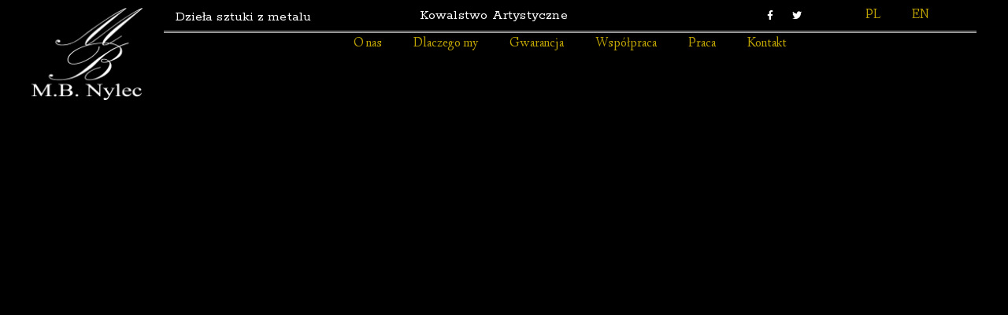

--- FILE ---
content_type: text/html; charset=UTF-8
request_url: https://www.mb-nylec.com/?jet-theme-core=header
body_size: 16883
content:
<!DOCTYPE html>
<html lang="pl-PL" class="no-js">
	<head>
		<meta charset="UTF-8">
		<meta name="viewport" content="width=device-width, initial-scale=1.0" />
				<meta name="viewport" content="width=device-width, initial-scale=1" />
<meta name='robots' content='index, follow, max-image-preview:large, max-snippet:-1, max-video-preview:-1' />
	<style>img:is([sizes="auto" i], [sizes^="auto," i]) { contain-intrinsic-size: 3000px 1500px }</style>
	<script id="cookie-law-info-gcm-var-js">
var _ckyGcm = {"status":true,"default_settings":[{"analytics":"denied","advertisement":"denied","functional":"denied","necessary":"granted","ad_user_data":"denied","ad_personalization":"denied","regions":"All"}],"wait_for_update":2000,"url_passthrough":false,"ads_data_redaction":false};
</script>
<script id="cookie-law-info-gcm-js" type="text/javascript" src="https://www.mb-nylec.com/wp-content/plugins/cookie-law-info/lite/frontend/js/gcm.min.js"></script>
<script id="cookieyes" type="text/javascript" src="https://cdn-cookieyes.com/client_data/c9477614a109d5042bc5ffa2/script.js"></script>
	<!-- This site is optimized with the Yoast SEO plugin v23.8 - https://yoast.com/wordpress/plugins/seo/ -->
	<title>Header - Kowalstwo artystyczne - Najwyższa jakość w Polsce</title>
	<link rel="canonical" href="https://www.mb-nylec.com/?jet-theme-core=header" />
	<meta property="og:locale" content="pl_PL" />
	<meta property="og:type" content="article" />
	<meta property="og:title" content="Header - Kowalstwo artystyczne - Najwyższa jakość w Polsce" />
	<meta property="og:description" content="Dzieła sztuki z metalu Kowalstwo Artystyczne Dzieła sztuki z metalu Kowalstwo Artystyczne Dzieła sztuki z metalu Kowalstwo Artystyczne" />
	<meta property="og:url" content="https://www.mb-nylec.com/?jet-theme-core=header" />
	<meta property="og:site_name" content="Kowalstwo artystyczne - Najwyższa jakość w Polsce" />
	<meta property="article:modified_time" content="2024-11-13T20:09:43+00:00" />
	<meta property="og:image" content="https://www.mb-nylec.com/wp-content/uploads/2018/05/MB-Nylec-logo-1.png" />
	<meta name="twitter:card" content="summary_large_image" />
	<script type="application/ld+json" class="yoast-schema-graph">{"@context":"https://schema.org","@graph":[{"@type":"WebPage","@id":"https://www.mb-nylec.com/?jet-theme-core=header","url":"https://www.mb-nylec.com/?jet-theme-core=header","name":"Header - Kowalstwo artystyczne - Najwyższa jakość w Polsce","isPartOf":{"@id":"https://www.mb-nylec.com/#website"},"primaryImageOfPage":{"@id":"https://www.mb-nylec.com/?jet-theme-core=header#primaryimage"},"image":{"@id":"https://www.mb-nylec.com/?jet-theme-core=header#primaryimage"},"thumbnailUrl":"https://www.mb-nylec.com/wp-content/uploads/2018/05/MB-Nylec-logo-1.png","datePublished":"2018-05-21T10:02:02+00:00","dateModified":"2024-11-13T20:09:43+00:00","breadcrumb":{"@id":"https://www.mb-nylec.com/?jet-theme-core=header#breadcrumb"},"inLanguage":"pl-PL","potentialAction":[{"@type":"ReadAction","target":["https://www.mb-nylec.com/?jet-theme-core=header"]}]},{"@type":"ImageObject","inLanguage":"pl-PL","@id":"https://www.mb-nylec.com/?jet-theme-core=header#primaryimage","url":"https://www.mb-nylec.com/wp-content/uploads/2018/05/MB-Nylec-logo-1.png","contentUrl":"https://www.mb-nylec.com/wp-content/uploads/2018/05/MB-Nylec-logo-1.png"},{"@type":"BreadcrumbList","@id":"https://www.mb-nylec.com/?jet-theme-core=header#breadcrumb","itemListElement":[{"@type":"ListItem","position":1,"name":"Strona główna","item":"https://www.mb-nylec.com/"},{"@type":"ListItem","position":2,"name":"Header"}]},{"@type":"WebSite","@id":"https://www.mb-nylec.com/#website","url":"https://www.mb-nylec.com/","name":"Kowalstwo artystyczne - Najwyższa jakość w Polsce","description":"Działa sztuki z metalu, kowalstwo artystyczne, bramy i ogrodzenia kute","publisher":{"@id":"https://www.mb-nylec.com/#organization"},"potentialAction":[{"@type":"SearchAction","target":{"@type":"EntryPoint","urlTemplate":"https://www.mb-nylec.com/?s={search_term_string}"},"query-input":{"@type":"PropertyValueSpecification","valueRequired":true,"valueName":"search_term_string"}}],"inLanguage":"pl-PL"},{"@type":"Organization","@id":"https://www.mb-nylec.com/#organization","name":"Kowalstwo artystyczne - Najwyższa jakość w Polsce","url":"https://www.mb-nylec.com/","logo":{"@type":"ImageObject","inLanguage":"pl-PL","@id":"https://www.mb-nylec.com/#/schema/logo/image/","url":"https://www.mb-nylec.com/wp-content/uploads/2018/11/cropped-logo.png","contentUrl":"https://www.mb-nylec.com/wp-content/uploads/2018/11/cropped-logo.png","width":132,"height":89,"caption":"Kowalstwo artystyczne - Najwyższa jakość w Polsce"},"image":{"@id":"https://www.mb-nylec.com/#/schema/logo/image/"}}]}</script>
	<!-- / Yoast SEO plugin. -->


<link rel='dns-prefetch' href='//fonts.googleapis.com' />
<link rel="alternate" type="application/rss+xml" title="Kowalstwo artystyczne - Najwyższa jakość w Polsce &raquo; Kanał z wpisami" href="https://www.mb-nylec.com/feed/" />
<link rel="alternate" type="application/rss+xml" title="Kowalstwo artystyczne - Najwyższa jakość w Polsce &raquo; Kanał z komentarzami" href="https://www.mb-nylec.com/comments/feed/" />
<script type="text/javascript">
/* <![CDATA[ */
window._wpemojiSettings = {"baseUrl":"https:\/\/s.w.org\/images\/core\/emoji\/15.0.3\/72x72\/","ext":".png","svgUrl":"https:\/\/s.w.org\/images\/core\/emoji\/15.0.3\/svg\/","svgExt":".svg","source":{"concatemoji":"https:\/\/www.mb-nylec.com\/wp-includes\/js\/wp-emoji-release.min.js?ver=6.7.4"}};
/*! This file is auto-generated */
!function(i,n){var o,s,e;function c(e){try{var t={supportTests:e,timestamp:(new Date).valueOf()};sessionStorage.setItem(o,JSON.stringify(t))}catch(e){}}function p(e,t,n){e.clearRect(0,0,e.canvas.width,e.canvas.height),e.fillText(t,0,0);var t=new Uint32Array(e.getImageData(0,0,e.canvas.width,e.canvas.height).data),r=(e.clearRect(0,0,e.canvas.width,e.canvas.height),e.fillText(n,0,0),new Uint32Array(e.getImageData(0,0,e.canvas.width,e.canvas.height).data));return t.every(function(e,t){return e===r[t]})}function u(e,t,n){switch(t){case"flag":return n(e,"\ud83c\udff3\ufe0f\u200d\u26a7\ufe0f","\ud83c\udff3\ufe0f\u200b\u26a7\ufe0f")?!1:!n(e,"\ud83c\uddfa\ud83c\uddf3","\ud83c\uddfa\u200b\ud83c\uddf3")&&!n(e,"\ud83c\udff4\udb40\udc67\udb40\udc62\udb40\udc65\udb40\udc6e\udb40\udc67\udb40\udc7f","\ud83c\udff4\u200b\udb40\udc67\u200b\udb40\udc62\u200b\udb40\udc65\u200b\udb40\udc6e\u200b\udb40\udc67\u200b\udb40\udc7f");case"emoji":return!n(e,"\ud83d\udc26\u200d\u2b1b","\ud83d\udc26\u200b\u2b1b")}return!1}function f(e,t,n){var r="undefined"!=typeof WorkerGlobalScope&&self instanceof WorkerGlobalScope?new OffscreenCanvas(300,150):i.createElement("canvas"),a=r.getContext("2d",{willReadFrequently:!0}),o=(a.textBaseline="top",a.font="600 32px Arial",{});return e.forEach(function(e){o[e]=t(a,e,n)}),o}function t(e){var t=i.createElement("script");t.src=e,t.defer=!0,i.head.appendChild(t)}"undefined"!=typeof Promise&&(o="wpEmojiSettingsSupports",s=["flag","emoji"],n.supports={everything:!0,everythingExceptFlag:!0},e=new Promise(function(e){i.addEventListener("DOMContentLoaded",e,{once:!0})}),new Promise(function(t){var n=function(){try{var e=JSON.parse(sessionStorage.getItem(o));if("object"==typeof e&&"number"==typeof e.timestamp&&(new Date).valueOf()<e.timestamp+604800&&"object"==typeof e.supportTests)return e.supportTests}catch(e){}return null}();if(!n){if("undefined"!=typeof Worker&&"undefined"!=typeof OffscreenCanvas&&"undefined"!=typeof URL&&URL.createObjectURL&&"undefined"!=typeof Blob)try{var e="postMessage("+f.toString()+"("+[JSON.stringify(s),u.toString(),p.toString()].join(",")+"));",r=new Blob([e],{type:"text/javascript"}),a=new Worker(URL.createObjectURL(r),{name:"wpTestEmojiSupports"});return void(a.onmessage=function(e){c(n=e.data),a.terminate(),t(n)})}catch(e){}c(n=f(s,u,p))}t(n)}).then(function(e){for(var t in e)n.supports[t]=e[t],n.supports.everything=n.supports.everything&&n.supports[t],"flag"!==t&&(n.supports.everythingExceptFlag=n.supports.everythingExceptFlag&&n.supports[t]);n.supports.everythingExceptFlag=n.supports.everythingExceptFlag&&!n.supports.flag,n.DOMReady=!1,n.readyCallback=function(){n.DOMReady=!0}}).then(function(){return e}).then(function(){var e;n.supports.everything||(n.readyCallback(),(e=n.source||{}).concatemoji?t(e.concatemoji):e.wpemoji&&e.twemoji&&(t(e.twemoji),t(e.wpemoji)))}))}((window,document),window._wpemojiSettings);
/* ]]> */
</script>
<style id='wp-emoji-styles-inline-css' type='text/css'>

	img.wp-smiley, img.emoji {
		display: inline !important;
		border: none !important;
		box-shadow: none !important;
		height: 1em !important;
		width: 1em !important;
		margin: 0 0.07em !important;
		vertical-align: -0.1em !important;
		background: none !important;
		padding: 0 !important;
	}
</style>
<link rel='stylesheet' id='wp-block-library-css' href='https://www.mb-nylec.com/wp-includes/css/dist/block-library/style.min.css?ver=6.7.4' type='text/css' media='all' />
<style id='classic-theme-styles-inline-css' type='text/css'>
/*! This file is auto-generated */
.wp-block-button__link{color:#fff;background-color:#32373c;border-radius:9999px;box-shadow:none;text-decoration:none;padding:calc(.667em + 2px) calc(1.333em + 2px);font-size:1.125em}.wp-block-file__button{background:#32373c;color:#fff;text-decoration:none}
</style>
<style id='global-styles-inline-css' type='text/css'>
:root{--wp--preset--aspect-ratio--square: 1;--wp--preset--aspect-ratio--4-3: 4/3;--wp--preset--aspect-ratio--3-4: 3/4;--wp--preset--aspect-ratio--3-2: 3/2;--wp--preset--aspect-ratio--2-3: 2/3;--wp--preset--aspect-ratio--16-9: 16/9;--wp--preset--aspect-ratio--9-16: 9/16;--wp--preset--color--black: #000000;--wp--preset--color--cyan-bluish-gray: #abb8c3;--wp--preset--color--white: #ffffff;--wp--preset--color--pale-pink: #f78da7;--wp--preset--color--vivid-red: #cf2e2e;--wp--preset--color--luminous-vivid-orange: #ff6900;--wp--preset--color--luminous-vivid-amber: #fcb900;--wp--preset--color--light-green-cyan: #7bdcb5;--wp--preset--color--vivid-green-cyan: #00d084;--wp--preset--color--pale-cyan-blue: #8ed1fc;--wp--preset--color--vivid-cyan-blue: #0693e3;--wp--preset--color--vivid-purple: #9b51e0;--wp--preset--gradient--vivid-cyan-blue-to-vivid-purple: linear-gradient(135deg,rgba(6,147,227,1) 0%,rgb(155,81,224) 100%);--wp--preset--gradient--light-green-cyan-to-vivid-green-cyan: linear-gradient(135deg,rgb(122,220,180) 0%,rgb(0,208,130) 100%);--wp--preset--gradient--luminous-vivid-amber-to-luminous-vivid-orange: linear-gradient(135deg,rgba(252,185,0,1) 0%,rgba(255,105,0,1) 100%);--wp--preset--gradient--luminous-vivid-orange-to-vivid-red: linear-gradient(135deg,rgba(255,105,0,1) 0%,rgb(207,46,46) 100%);--wp--preset--gradient--very-light-gray-to-cyan-bluish-gray: linear-gradient(135deg,rgb(238,238,238) 0%,rgb(169,184,195) 100%);--wp--preset--gradient--cool-to-warm-spectrum: linear-gradient(135deg,rgb(74,234,220) 0%,rgb(151,120,209) 20%,rgb(207,42,186) 40%,rgb(238,44,130) 60%,rgb(251,105,98) 80%,rgb(254,248,76) 100%);--wp--preset--gradient--blush-light-purple: linear-gradient(135deg,rgb(255,206,236) 0%,rgb(152,150,240) 100%);--wp--preset--gradient--blush-bordeaux: linear-gradient(135deg,rgb(254,205,165) 0%,rgb(254,45,45) 50%,rgb(107,0,62) 100%);--wp--preset--gradient--luminous-dusk: linear-gradient(135deg,rgb(255,203,112) 0%,rgb(199,81,192) 50%,rgb(65,88,208) 100%);--wp--preset--gradient--pale-ocean: linear-gradient(135deg,rgb(255,245,203) 0%,rgb(182,227,212) 50%,rgb(51,167,181) 100%);--wp--preset--gradient--electric-grass: linear-gradient(135deg,rgb(202,248,128) 0%,rgb(113,206,126) 100%);--wp--preset--gradient--midnight: linear-gradient(135deg,rgb(2,3,129) 0%,rgb(40,116,252) 100%);--wp--preset--font-size--small: 13px;--wp--preset--font-size--medium: 20px;--wp--preset--font-size--large: 36px;--wp--preset--font-size--x-large: 42px;--wp--preset--spacing--20: 0.44rem;--wp--preset--spacing--30: 0.67rem;--wp--preset--spacing--40: 1rem;--wp--preset--spacing--50: 1.5rem;--wp--preset--spacing--60: 2.25rem;--wp--preset--spacing--70: 3.38rem;--wp--preset--spacing--80: 5.06rem;--wp--preset--shadow--natural: 6px 6px 9px rgba(0, 0, 0, 0.2);--wp--preset--shadow--deep: 12px 12px 50px rgba(0, 0, 0, 0.4);--wp--preset--shadow--sharp: 6px 6px 0px rgba(0, 0, 0, 0.2);--wp--preset--shadow--outlined: 6px 6px 0px -3px rgba(255, 255, 255, 1), 6px 6px rgba(0, 0, 0, 1);--wp--preset--shadow--crisp: 6px 6px 0px rgba(0, 0, 0, 1);}:where(.is-layout-flex){gap: 0.5em;}:where(.is-layout-grid){gap: 0.5em;}body .is-layout-flex{display: flex;}.is-layout-flex{flex-wrap: wrap;align-items: center;}.is-layout-flex > :is(*, div){margin: 0;}body .is-layout-grid{display: grid;}.is-layout-grid > :is(*, div){margin: 0;}:where(.wp-block-columns.is-layout-flex){gap: 2em;}:where(.wp-block-columns.is-layout-grid){gap: 2em;}:where(.wp-block-post-template.is-layout-flex){gap: 1.25em;}:where(.wp-block-post-template.is-layout-grid){gap: 1.25em;}.has-black-color{color: var(--wp--preset--color--black) !important;}.has-cyan-bluish-gray-color{color: var(--wp--preset--color--cyan-bluish-gray) !important;}.has-white-color{color: var(--wp--preset--color--white) !important;}.has-pale-pink-color{color: var(--wp--preset--color--pale-pink) !important;}.has-vivid-red-color{color: var(--wp--preset--color--vivid-red) !important;}.has-luminous-vivid-orange-color{color: var(--wp--preset--color--luminous-vivid-orange) !important;}.has-luminous-vivid-amber-color{color: var(--wp--preset--color--luminous-vivid-amber) !important;}.has-light-green-cyan-color{color: var(--wp--preset--color--light-green-cyan) !important;}.has-vivid-green-cyan-color{color: var(--wp--preset--color--vivid-green-cyan) !important;}.has-pale-cyan-blue-color{color: var(--wp--preset--color--pale-cyan-blue) !important;}.has-vivid-cyan-blue-color{color: var(--wp--preset--color--vivid-cyan-blue) !important;}.has-vivid-purple-color{color: var(--wp--preset--color--vivid-purple) !important;}.has-black-background-color{background-color: var(--wp--preset--color--black) !important;}.has-cyan-bluish-gray-background-color{background-color: var(--wp--preset--color--cyan-bluish-gray) !important;}.has-white-background-color{background-color: var(--wp--preset--color--white) !important;}.has-pale-pink-background-color{background-color: var(--wp--preset--color--pale-pink) !important;}.has-vivid-red-background-color{background-color: var(--wp--preset--color--vivid-red) !important;}.has-luminous-vivid-orange-background-color{background-color: var(--wp--preset--color--luminous-vivid-orange) !important;}.has-luminous-vivid-amber-background-color{background-color: var(--wp--preset--color--luminous-vivid-amber) !important;}.has-light-green-cyan-background-color{background-color: var(--wp--preset--color--light-green-cyan) !important;}.has-vivid-green-cyan-background-color{background-color: var(--wp--preset--color--vivid-green-cyan) !important;}.has-pale-cyan-blue-background-color{background-color: var(--wp--preset--color--pale-cyan-blue) !important;}.has-vivid-cyan-blue-background-color{background-color: var(--wp--preset--color--vivid-cyan-blue) !important;}.has-vivid-purple-background-color{background-color: var(--wp--preset--color--vivid-purple) !important;}.has-black-border-color{border-color: var(--wp--preset--color--black) !important;}.has-cyan-bluish-gray-border-color{border-color: var(--wp--preset--color--cyan-bluish-gray) !important;}.has-white-border-color{border-color: var(--wp--preset--color--white) !important;}.has-pale-pink-border-color{border-color: var(--wp--preset--color--pale-pink) !important;}.has-vivid-red-border-color{border-color: var(--wp--preset--color--vivid-red) !important;}.has-luminous-vivid-orange-border-color{border-color: var(--wp--preset--color--luminous-vivid-orange) !important;}.has-luminous-vivid-amber-border-color{border-color: var(--wp--preset--color--luminous-vivid-amber) !important;}.has-light-green-cyan-border-color{border-color: var(--wp--preset--color--light-green-cyan) !important;}.has-vivid-green-cyan-border-color{border-color: var(--wp--preset--color--vivid-green-cyan) !important;}.has-pale-cyan-blue-border-color{border-color: var(--wp--preset--color--pale-cyan-blue) !important;}.has-vivid-cyan-blue-border-color{border-color: var(--wp--preset--color--vivid-cyan-blue) !important;}.has-vivid-purple-border-color{border-color: var(--wp--preset--color--vivid-purple) !important;}.has-vivid-cyan-blue-to-vivid-purple-gradient-background{background: var(--wp--preset--gradient--vivid-cyan-blue-to-vivid-purple) !important;}.has-light-green-cyan-to-vivid-green-cyan-gradient-background{background: var(--wp--preset--gradient--light-green-cyan-to-vivid-green-cyan) !important;}.has-luminous-vivid-amber-to-luminous-vivid-orange-gradient-background{background: var(--wp--preset--gradient--luminous-vivid-amber-to-luminous-vivid-orange) !important;}.has-luminous-vivid-orange-to-vivid-red-gradient-background{background: var(--wp--preset--gradient--luminous-vivid-orange-to-vivid-red) !important;}.has-very-light-gray-to-cyan-bluish-gray-gradient-background{background: var(--wp--preset--gradient--very-light-gray-to-cyan-bluish-gray) !important;}.has-cool-to-warm-spectrum-gradient-background{background: var(--wp--preset--gradient--cool-to-warm-spectrum) !important;}.has-blush-light-purple-gradient-background{background: var(--wp--preset--gradient--blush-light-purple) !important;}.has-blush-bordeaux-gradient-background{background: var(--wp--preset--gradient--blush-bordeaux) !important;}.has-luminous-dusk-gradient-background{background: var(--wp--preset--gradient--luminous-dusk) !important;}.has-pale-ocean-gradient-background{background: var(--wp--preset--gradient--pale-ocean) !important;}.has-electric-grass-gradient-background{background: var(--wp--preset--gradient--electric-grass) !important;}.has-midnight-gradient-background{background: var(--wp--preset--gradient--midnight) !important;}.has-small-font-size{font-size: var(--wp--preset--font-size--small) !important;}.has-medium-font-size{font-size: var(--wp--preset--font-size--medium) !important;}.has-large-font-size{font-size: var(--wp--preset--font-size--large) !important;}.has-x-large-font-size{font-size: var(--wp--preset--font-size--x-large) !important;}
:where(.wp-block-post-template.is-layout-flex){gap: 1.25em;}:where(.wp-block-post-template.is-layout-grid){gap: 1.25em;}
:where(.wp-block-columns.is-layout-flex){gap: 2em;}:where(.wp-block-columns.is-layout-grid){gap: 2em;}
:root :where(.wp-block-pullquote){font-size: 1.5em;line-height: 1.6;}
</style>
<link rel='stylesheet' id='dashicons-css' href='https://www.mb-nylec.com/wp-includes/css/dashicons.min.css?ver=6.7.4' type='text/css' media='all' />
<link rel='stylesheet' id='to-top-css' href='https://www.mb-nylec.com/wp-content/plugins/to-top/public/css/to-top-public.css?ver=2.5.4' type='text/css' media='all' />
<link rel='stylesheet' id='font-awesome-css' href='https://www.mb-nylec.com/wp-content/plugins/elementor/assets/lib/font-awesome/css/font-awesome.min.css?ver=4.7.0' type='text/css' media='all' />
<link rel='stylesheet' id='kava-theme-style-css' href='https://www.mb-nylec.com/wp-content/themes/kava/style.css?ver=1.2.7' type='text/css' media='all' />
<style id='kava-theme-style-inline-css' type='text/css'>
/* #Typography */body {font-style: normal;font-weight: 300;font-size: 14px;line-height: 1.6;font-family: Roboto, sans-serif;letter-spacing: 0px;text-align: left;color: #3b3d42;}h1,.h1-style {font-style: normal;font-weight: 400;font-size: 34px;line-height: 1.4;font-family: Roboto, sans-serif;letter-spacing: 0px;text-align: inherit;color: #3b3d42;}h2,.h2-style {font-style: normal;font-weight: 400;font-size: 24px;line-height: 1.4;font-family: Roboto, sans-serif;letter-spacing: 0px;text-align: inherit;color: #3b3d42;}h3,.h3-style {font-style: normal;font-weight: 400;font-size: 21px;line-height: 1.4;font-family: Roboto, sans-serif;letter-spacing: 0px;text-align: inherit;color: #3b3d42;}h4,.h4-style {font-style: normal;font-weight: 400;font-size: 20px;line-height: 1.5;font-family: Roboto, sans-serif;letter-spacing: 0px;text-align: inherit;color: #3b3d42;}h5,.h5-style {font-style: normal;font-weight: 300;font-size: 18px;line-height: 1.5;font-family: Roboto, sans-serif;letter-spacing: 0px;text-align: inherit;color: #3b3d42;}h6,.h6-style {font-style: normal;font-weight: 500;font-size: 14px;line-height: 1.5;font-family: Roboto, sans-serif;letter-spacing: 0px;text-align: inherit;color: #3b3d42;}@media (min-width: 1200px) {h1,.h1-style { font-size: 56px; }h2,.h2-style { font-size: 40px; }h3,.h3-style { font-size: 28px; }}a,h1 a:hover,h2 a:hover,h3 a:hover,h4 a:hover,h5 a:hover,h6 a:hover { color: #000000; }a:hover { color: #3b3d42; }blockquote {color: #000000;}/* #Header */.site-header__wrap {background-color: #ffffff;background-repeat: repeat;background-position: center top;background-attachment: scroll;;}/* ##Top Panel */.top-panel {color: #a1a2a4;background-color: #ffffff;}/* #Main Menu */.main-navigation {font-style: normal;font-weight: 400;font-size: 14px;line-height: 1.4;font-family: Roboto, sans-serif;letter-spacing: 0px;}.main-navigation a,.menu-item-has-children:before {color: #a1a2a4;}.main-navigation a:hover,.main-navigation .current_page_item>a,.main-navigation .current-menu-item>a,.main-navigation .current_page_ancestor>a,.main-navigation .current-menu-ancestor>a {color: #3b3d42;}/* #Mobile Menu */.mobile-menu-toggle-button {color: #ffffff;background-color: #000000;}/* #Social */.social-list a {color: #a1a2a4;}.social-list a:hover {color: #000000;}/* #Breadcrumbs */.breadcrumbs_item {font-style: normal;font-weight: 400;font-size: 11px;line-height: 1.5;font-family: Roboto, sans-serif;letter-spacing: 0px;}.breadcrumbs_item_sep,.breadcrumbs_item_link {color: #a1a2a4;}.breadcrumbs_item_link:hover {color: #000000;}/* #Post navigation */.post-navigation i {color: #a1a2a4;}.post-navigation .nav-links a:hover .post-title,.post-navigation .nav-links a:hover .nav-text {color: #000000;}.post-navigation .nav-links a:hover i {color: #3b3d42;}/* #Pagination */.pagination .page-numbers,.page-links > span,.page-links > a {color: #a1a2a4;}.pagination a.page-numbers:hover,.pagination .page-numbers.current,.page-links > a:hover,.page-links > span {color: #3b3d42;}.pagination .next,.pagination .prev {color: #000000;}.pagination .next:hover,.pagination .prev:hover {color: #3b3d42;}/* #Button Appearance Styles (regular scheme) */.btn,button,input[type='button'],input[type='reset'],input[type='submit'] {font-style: normal;font-weight: 900;font-size: 11px;line-height: 1;font-family: Roboto, sans-serif;letter-spacing: 1px;color: #ffffff;background-color: #000000;}.btn:hover,button:hover,input[type='button']:hover,input[type='reset']:hover,input[type='submit']:hover,input[type='reset']:hover {color: #ffffff;background-color: rgb(38,38,38);}.btn.invert-button {color: #ffffff;}.btn.invert-button:hover {color: #ffffff;border-color: #000000;background-color: #000000;}/* #Totop Button */#toTop {padding: /* Variable not found */ /* Variable not found */;border-radius: /* Variable not found */;background-color: /* Variable not found */;color: /* Variable not found */;}#toTop:hover {background-color: /* Variable not found */;color: /* Variable not found */;}input,optgroup,select,textarea {font-size: 14px;}/* #Comment, Contact, Password Forms */.comment-form .submit,.wpcf7-submit,.post-password-form label + input {font-style: normal;font-weight: 900;font-size: 11px;line-height: 1;font-family: Roboto, sans-serif;letter-spacing: 1px;color: #ffffff;background-color: #000000;}.comment-form .submit:hover,.wpcf7-submit:hover,.post-password-form label + input:hover {color: #ffffff;background-color: rgb(38,38,38);}.comment-reply-title {font-style: normal;font-weight: 400;font-size: 20px;line-height: 1.5;font-family: Roboto, sans-serif;letter-spacing: 0px;color: #3b3d42;}/* Cookies consent */.comment-form-cookies-consent input[type='checkbox']:checked ~ label[for=wp-comment-cookies-consent]:before {color: #ffffff;border-color: #000000;background-color: #000000;}/* #Comment Reply Link */#cancel-comment-reply-link {color: #000000;}#cancel-comment-reply-link:hover {color: #3b3d42;}/* #Comment item */.comment-body .fn {font-style: normal;font-weight: 500;font-size: 14px;line-height: 1.5;font-family: Roboto, sans-serif;letter-spacing: 0px;color: #3b3d42;}.comment-date__time {color: #a1a2a4;}.comment-reply-link {font-style: normal;font-weight: 900;font-size: 11px;line-height: 1;font-family: Roboto, sans-serif;letter-spacing: 1px;}/* #Input Placeholders */::-webkit-input-placeholder { color: #a1a2a4; }::-moz-placeholder{ color: #a1a2a4; }:-moz-placeholder{ color: #a1a2a4; }:-ms-input-placeholder{ color: #a1a2a4; }/* #Entry Meta */.posted-on,.cat-links,.byline,.tags-links {color: #a1a2a4;}.comments-button {color: #a1a2a4;}.comments-button:hover {color: #ffffff;background-color: #000000;}.btn-style .post-categories a {color: #ffffff;background-color: #000000;}.btn-style .post-categories a:hover {color: #ffffff;background-color: rgb(38,38,38);}.sticky-label {color: #ffffff;background-color: #000000;}/* Posts List Item Invert */.invert-hover.has-post-thumbnail:hover,.invert-hover.has-post-thumbnail:hover .posted-on,.invert-hover.has-post-thumbnail:hover .cat-links,.invert-hover.has-post-thumbnail:hover .byline,.invert-hover.has-post-thumbnail:hover .tags-links,.invert-hover.has-post-thumbnail:hover .entry-meta,.invert-hover.has-post-thumbnail:hover a,.invert-hover.has-post-thumbnail:hover .btn-icon,.invert-item.has-post-thumbnail,.invert-item.has-post-thumbnail .posted-on,.invert-item.has-post-thumbnail .cat-links,.invert-item.has-post-thumbnail .byline,.invert-item.has-post-thumbnail .tags-links,.invert-item.has-post-thumbnail .entry-meta,.invert-item.has-post-thumbnail a,.invert-item.has-post-thumbnail .btn:hover,.invert-item.has-post-thumbnail .btn-style .post-categories a:hover,.invert,.invert .entry-title,.invert a,.invert .byline,.invert .posted-on,.invert .cat-links,.invert .tags-links {color: #ffffff;}.invert-hover.has-post-thumbnail:hover a:hover,.invert-hover.has-post-thumbnail:hover .btn-icon:hover,.invert-item.has-post-thumbnail a:hover,.invert a:hover {color: #000000;}.invert-hover.has-post-thumbnail .btn,.invert-item.has-post-thumbnail .comments-button,.posts-list--default.list-style-v10 .invert.default-item .comments-button{color: #ffffff;background-color: #000000;}.invert-hover.has-post-thumbnail .btn:hover,.invert-item.has-post-thumbnail .comments-button:hover,.posts-list--default.list-style-v10 .invert.default-item .comments-button:hover {color: #000000;background-color: #ffffff;}/* Default Posts List */.list-style-v8 .comments-link {color: #a1a2a4;}.list-style-v8 .comments-link:hover {color: #3b3d42;}/* Creative Posts List */.creative-item .entry-title a:hover {color: #000000;}.list-style-default .creative-item a,.creative-item .btn-icon {color: #a1a2a4;}.list-style-default .creative-item a:hover,.creative-item .btn-icon:hover {color: #000000;}.list-style-default .creative-item .btn,.list-style-default .creative-item .btn:hover,.list-style-default .creative-item .comments-button:hover {color: #ffffff;}.creative-item__title-first-letter {font-style: normal;font-weight: 400;font-family: Roboto, sans-serif;color: #3b3d42;}.posts-list--creative.list-style-v10 .creative-item:before {background-color: #000000;box-shadow: 0px 0px 0px 8px rgba(0,0,0,0.25);}.posts-list--creative.list-style-v10 .creative-item__post-date {font-style: normal;font-weight: 400;font-size: 20px;line-height: 1.5;font-family: Roboto, sans-serif;letter-spacing: 0px;color: #000000;}.posts-list--creative.list-style-v10 .creative-item__post-date a {color: #000000;}.posts-list--creative.list-style-v10 .creative-item__post-date a:hover {color: #3b3d42;}/* Creative Posts List style-v2 */.list-style-v2 .creative-item .entry-title,.list-style-v9 .creative-item .entry-title {font-style: normal;font-weight: 400;font-size: 20px;line-height: 1.5;font-family: Roboto, sans-serif;letter-spacing: 0px;}/* Image Post Format */.post_format-post-format-image .post-thumbnail__link:before {color: #ffffff;background-color: #000000;}/* Gallery Post Format */.post_format-post-format-gallery .swiper-button-prev,.post_format-post-format-gallery .swiper-button-next {color: #a1a2a4;}.post_format-post-format-gallery .swiper-button-prev:hover,.post_format-post-format-gallery .swiper-button-next:hover {color: #3b3d42;}/* Link Post Format */.post_format-post-format-quote .post-format-quote {color: #ffffff;background-color: #000000;}.post_format-post-format-quote .post-format-quote:before {color: #000000;background-color: #ffffff;}/* Post Author */.post-author__title a {color: #000000;}.post-author__title a:hover {color: #3b3d42;}.invert .post-author__title a {color: #ffffff;}.invert .post-author__title a:hover {color: #000000;}/* Single Post */.single-post blockquote {border-color: #000000;}.single-post:not(.post-template-single-layout-4):not(.post-template-single-layout-7) .tags-links a:hover {color: #ffffff;border-color: #000000;background-color: #000000;}.single-header-3 .post-author .byline,.single-header-4 .post-author .byline,.single-header-5 .post-author .byline {font-style: normal;font-weight: 400;font-size: 20px;line-height: 1.5;font-family: Roboto, sans-serif;letter-spacing: 0px;}.single-header-8,.single-header-10 .entry-header {background-color: #000000;}.single-header-8.invert a:hover,.single-header-10.invert a:hover {color: rgba(255,255,255,0.5);}.single-header-3 a.comments-button,.single-header-10 a.comments-button {border: 1px solid #ffffff;}.single-header-3 a.comments-button:hover,.single-header-10 a.comments-button:hover {color: #000000;background-color: #ffffff;}/* Page preloader */.page-preloader {border-top-color: #000000;border-right-color: #000000;}/* Logo */.site-logo__link,.site-logo__link:hover {color: #000000;}/* Page title */.page-title {font-style: normal;font-weight: 400;font-size: 24px;line-height: 1.4;font-family: Roboto, sans-serif;letter-spacing: 0px;color: #3b3d42;}@media (min-width: 1200px) {.page-title { font-size: 40px; }}/* Grid Posts List */.posts-list.list-style-v3 .comments-link {border-color: #000000;}.posts-list.list-style-v4 .comments-link {color: #a1a2a4;}.posts-list.list-style-v4 .posts-list__item.grid-item .grid-item-wrap .comments-link:hover {color: #ffffff;background-color: #000000;}/* Posts List Grid Item Invert */.grid-item-wrap.invert,.grid-item-wrap.invert .posted-on,.grid-item-wrap.invert .cat-links,.grid-item-wrap.invert .byline,.grid-item-wrap.invert .tags-links,.grid-item-wrap.invert .entry-meta,.grid-item-wrap.invert a,.grid-item-wrap.invert .btn-icon,.grid-item-wrap.invert .comments-button {color: #ffffff;}/* Posts List Grid-5 Item Invert */.list-style-v5 .grid-item-wrap.invert .posted-on,.list-style-v5 .grid-item-wrap.invert .cat-links,.list-style-v5 .grid-item-wrap.invert .byline,.list-style-v5 .grid-item-wrap.invert .tags-links,.list-style-v5 .grid-item-wrap.invert .posted-on a,.list-style-v5 .grid-item-wrap.invert .cat-links a,.list-style-v5 .grid-item-wrap.invert .tags-links a,.list-style-v5 .grid-item-wrap.invert .byline a,.list-style-v5 .grid-item-wrap.invert .comments-link,.list-style-v5 .grid-item-wrap.invert .entry-title a:hover {color: #000000;}.list-style-v5 .grid-item-wrap.invert .posted-on a:hover,.list-style-v5 .grid-item-wrap.invert .cat-links a:hover,.list-style-v5 .grid-item-wrap.invert .tags-links a:hover,.list-style-v5 .grid-item-wrap.invert .byline a:hover,.list-style-v5 .grid-item-wrap.invert .comments-link:hover {color: #ffffff;}/* Posts List Grid-6 Item Invert */.posts-list.list-style-v6 .posts-list__item.grid-item .grid-item-wrap .cat-links a,.posts-list.list-style-v7 .posts-list__item.grid-item .grid-item-wrap .cat-links a {color: #ffffff;background-color: #000000;}.posts-list.list-style-v6 .posts-list__item.grid-item .grid-item-wrap .cat-links a:hover,.posts-list.list-style-v7 .posts-list__item.grid-item .grid-item-wrap .cat-links a:hover {color: #ffffff;background-color: rgb(38,38,38);}.posts-list.list-style-v9 .posts-list__item.grid-item .grid-item-wrap .entry-header .entry-title {font-weight : 300;}/* Grid 7 */.list-style-v7 .grid-item-wrap.invert .posted-on a:hover,.list-style-v7 .grid-item-wrap.invert .cat-links a:hover,.list-style-v7 .grid-item-wrap.invert .tags-links a:hover,.list-style-v7 .grid-item-wrap.invert .byline a:hover,.list-style-v7 .grid-item-wrap.invert .comments-link:hover,.list-style-v7 .grid-item-wrap.invert .entry-title a:hover,.list-style-v6 .grid-item-wrap.invert .posted-on a:hover,.list-style-v6 .grid-item-wrap.invert .cat-links a:hover,.list-style-v6 .grid-item-wrap.invert .tags-links a:hover,.list-style-v6 .grid-item-wrap.invert .byline a:hover,.list-style-v6 .grid-item-wrap.invert .comments-link:hover,.list-style-v6 .grid-item-wrap.invert .entry-title a:hover {color: #000000;}.list-style-v7 .grid-item-wrap.invert .posted-on,.list-style-v7 .grid-item-wrap.invert .cat-links,.list-style-v7 .grid-item-wrap.invert .byline,.list-style-v7 .grid-item-wrap.invert .tags-links,.list-style-v7 .grid-item-wrap.invert .posted-on a,.list-style-v7 .grid-item-wrap.invert .cat-links a,.list-style-v7 .grid-item-wrap.invert .tags-links a,.list-style-v7 .grid-item-wrap.invert .byline a,.list-style-v7 .grid-item-wrap.invert .comments-link,.list-style-v7 .grid-item-wrap.invert .entry-title a,.list-style-v7 .grid-item-wrap.invert .entry-content p,.list-style-v6 .grid-item-wrap.invert .posted-on,.list-style-v6 .grid-item-wrap.invert .cat-links,.list-style-v6 .grid-item-wrap.invert .byline,.list-style-v6 .grid-item-wrap.invert .tags-links,.list-style-v6 .grid-item-wrap.invert .posted-on a,.list-style-v6 .grid-item-wrap.invert .cat-links a,.list-style-v6 .grid-item-wrap.invert .tags-links a,.list-style-v6 .grid-item-wrap.invert .byline a,.list-style-v6 .grid-item-wrap.invert .comments-link,.list-style-v6 .grid-item-wrap.invert .entry-title a,.list-style-v6 .grid-item-wrap.invert .entry-content p {color: #ffffff;}.posts-list.list-style-v7 .grid-item .grid-item-wrap .entry-footer .comments-link:hover,.posts-list.list-style-v6 .grid-item .grid-item-wrap .entry-footer .comments-link:hover,.posts-list.list-style-v6 .posts-list__item.grid-item .grid-item-wrap .btn:hover,.posts-list.list-style-v7 .posts-list__item.grid-item .grid-item-wrap .btn:hover {color: #000000;border-color: #000000;}.posts-list.list-style-v10 .grid-item-inner .space-between-content .comments-link {color: #a1a2a4;}.posts-list.list-style-v10 .grid-item-inner .space-between-content .comments-link:hover {color: #000000;}.posts-list.list-style-v10 .posts-list__item.justify-item .justify-item-inner .entry-title a {color: #3b3d42;}.posts-list.posts-list--vertical-justify.list-style-v10 .posts-list__item.justify-item .justify-item-inner .entry-title a:hover{color: #ffffff;background-color: #000000;}.posts-list.list-style-v5 .posts-list__item.justify-item .justify-item-inner.invert .cat-links a:hover,.posts-list.list-style-v8 .posts-list__item.justify-item .justify-item-inner.invert .cat-links a:hover {color: #ffffff;background-color: rgb(38,38,38);}.posts-list.list-style-v5 .posts-list__item.justify-item .justify-item-inner.invert .cat-links a,.posts-list.list-style-v8 .posts-list__item.justify-item .justify-item-inner.invert .cat-links a{color: #ffffff;background-color: #000000;}.list-style-v8 .justify-item-inner.invert .posted-on,.list-style-v8 .justify-item-inner.invert .cat-links,.list-style-v8 .justify-item-inner.invert .byline,.list-style-v8 .justify-item-inner.invert .tags-links,.list-style-v8 .justify-item-inner.invert .posted-on a,.list-style-v8 .justify-item-inner.invert .cat-links a,.list-style-v8 .justify-item-inner.invert .tags-links a,.list-style-v8 .justify-item-inner.invert .byline a,.list-style-v8 .justify-item-inner.invert .comments-link,.list-style-v8 .justify-item-inner.invert .entry-title a,.list-style-v8 .justify-item-inner.invert .entry-content p,.list-style-v5 .justify-item-inner.invert .posted-on,.list-style-v5 .justify-item-inner.invert .cat-links,.list-style-v5 .justify-item-inner.invert .byline,.list-style-v5 .justify-item-inner.invert .tags-links,.list-style-v5 .justify-item-inner.invert .posted-on a,.list-style-v5 .justify-item-inner.invert .cat-links a,.list-style-v5 .justify-item-inner.invert .tags-links a,.list-style-v5 .justify-item-inner.invert .byline a,.list-style-v5 .justify-item-inner.invert .comments-link,.list-style-v5 .justify-item-inner.invert .entry-title a,.list-style-v5 .justify-item-inner.invert .entry-content p,.list-style-v4 .justify-item-inner.invert .posted-on:hover,.list-style-v4 .justify-item-inner.invert .cat-links,.list-style-v4 .justify-item-inner.invert .byline,.list-style-v4 .justify-item-inner.invert .tags-links,.list-style-v4 .justify-item-inner.invert .posted-on a,.list-style-v4 .justify-item-inner.invert .cat-links a,.list-style-v4 .justify-item-inner.invert .tags-links a,.list-style-v4 .justify-item-inner.invert .byline a,.list-style-v4 .justify-item-inner.invert .comments-link,.list-style-v4 .justify-item-inner.invert .entry-title a,.list-style-v4 .justify-item-inner.invert .entry-content p {color: #ffffff;}.list-style-v8 .justify-item-inner.invert .posted-on a:hover,.list-style-v8 .justify-item-inner.invert .cat-links a:hover,.list-style-v8 .justify-item-inner.invert .tags-links a:hover,.list-style-v8 .justify-item-inner.invert .byline a:hover,.list-style-v8 .justify-item-inner.invert .comments-link:hover,.list-style-v8 .justify-item-inner.invert .entry-title a:hover,.list-style-v5 .justify-item-inner.invert .posted-on a:hover,.list-style-v5 .justify-item-inner.invert .cat-links a:hover,.list-style-v5 .justify-item-inner.invert .tags-links a:hover,.list-style-v5 .justify-item-inner.invert .byline a:hover,.list-style-v5 .justify-item-inner.invert .entry-title a:hover,.list-style-v4 .justify-item-inner.invert .posted-on a,.list-style-v4 .justify-item-inner.invert .cat-links a:hover,.list-style-v4 .justify-item-inner.invert .tags-links a:hover,.list-style-v4 .justify-item-inner.invert .byline a:hover,.list-style-v4 .justify-item-inner.invert .comments-link:hover,.list-style-v4 .justify-item-inner.invert .entry-title a:hover{color: #000000;}.posts-list.list-style-v5 .justify-item .justify-item-wrap .entry-footer .comments-link:hover {border-color: #000000;}.list-style-v4 .justify-item-inner.invert .btn:hover,.list-style-v6 .justify-item-wrap.invert .btn:hover,.list-style-v8 .justify-item-inner.invert .btn:hover {color: #ffffff;}.posts-list.posts-list--vertical-justify.list-style-v5 .posts-list__item.justify-item .justify-item-wrap .entry-footer .comments-link:hover,.posts-list.posts-list--vertical-justify.list-style-v5 .posts-list__item.justify-item .justify-item-wrap .entry-footer .btn:hover {color: #000000;border-color: #000000;}/* masonry Posts List */.posts-list.list-style-v3 .comments-link {border-color: #000000;}.posts-list.list-style-v4 .comments-link {color: #a1a2a4;}.posts-list.list-style-v4 .posts-list__item.masonry-item .masonry-item-wrap .comments-link:hover {color: #ffffff;background-color: #000000;}/* Posts List masonry Item Invert */.masonry-item-wrap.invert,.masonry-item-wrap.invert .posted-on,.masonry-item-wrap.invert .cat-links,.masonry-item-wrap.invert .byline,.masonry-item-wrap.invert .tags-links,.masonry-item-wrap.invert .entry-meta,.masonry-item-wrap.invert a,.masonry-item-wrap.invert .btn-icon,.masonry-item-wrap.invert .comments-button {color: #ffffff;}/* Posts List masonry-5 Item Invert */.list-style-v5 .masonry-item-wrap.invert .posted-on,.list-style-v5 .masonry-item-wrap.invert .cat-links,.list-style-v5 .masonry-item-wrap.invert .byline,.list-style-v5 .masonry-item-wrap.invert .tags-links,.list-style-v5 .masonry-item-wrap.invert .posted-on a,.list-style-v5 .masonry-item-wrap.invert .cat-links a,.list-style-v5 .masonry-item-wrap.invert .tags-links a,.list-style-v5 .masonry-item-wrap.invert .byline a,.list-style-v5 .masonry-item-wrap.invert .comments-link,.list-style-v5 .masonry-item-wrap.invert .entry-title a:hover {color: #000000;}.list-style-v5 .masonry-item-wrap.invert .posted-on a:hover,.list-style-v5 .masonry-item-wrap.invert .cat-links a:hover,.list-style-v5 .masonry-item-wrap.invert .tags-links a:hover,.list-style-v5 .masonry-item-wrap.invert .byline a:hover,.list-style-v5 .masonry-item-wrap.invert .comments-link:hover {color: #ffffff;}.posts-list.list-style-v10 .masonry-item-inner .space-between-content .comments-link {color: #a1a2a4;}.posts-list.list-style-v10 .masonry-item-inner .space-between-content .comments-link:hover {color: #000000;}.widget_recent_entries a,.widget_recent_comments a {font-style: normal;font-weight: 500;font-size: 14px;line-height: 1.5;font-family: Roboto, sans-serif;letter-spacing: 0px;color: #3b3d42;}.widget_recent_entries a:hover,.widget_recent_comments a:hover {color: #000000;}.widget_recent_entries .post-date,.widget_recent_comments .recentcomments {color: #a1a2a4;}.widget_recent_comments .comment-author-link a {color: #a1a2a4;}.widget_recent_comments .comment-author-link a:hover {color: #000000;}.widget_calendar th,.widget_calendar caption {color: #000000;}.widget_calendar tbody td a {color: #3b3d42;}.widget_calendar tbody td a:hover {color: #ffffff;background-color: #000000;}.widget_calendar tfoot td a {color: #a1a2a4;}.widget_calendar tfoot td a:hover {color: #3b3d42;}/* Preloader */.jet-smart-listing-wrap.jet-processing + div.jet-smart-listing-loading,div.wpcf7 .ajax-loader {border-top-color: #000000;border-right-color: #000000;}/*--------------------------------------------------------------## Ecwid Plugin Styles--------------------------------------------------------------*//* Product Title, Product Price amount */html#ecwid_html body#ecwid_body .ec-size .ec-wrapper .ec-store .grid-product__title-inner,html#ecwid_html body#ecwid_body .ec-size .ec-wrapper .ec-store .grid__products .grid-product__image ~ .grid-product__price .grid-product__price-amount,html#ecwid_html body#ecwid_body .ec-size .ec-wrapper .ec-store .grid__products .grid-product__image ~ .grid-product__title .grid-product__price-amount,html#ecwid_html body#ecwid_body .ec-size .ec-store .grid__products--medium-items.grid__products--layout-center .grid-product__price-compare,html#ecwid_html body#ecwid_body .ec-size .ec-store .grid__products--medium-items .grid-product__details,html#ecwid_html body#ecwid_body .ec-size .ec-store .grid__products--medium-items .grid-product__sku,html#ecwid_html body#ecwid_body .ec-size .ec-store .grid__products--medium-items .grid-product__sku-hover,html#ecwid_html body#ecwid_body .ec-size .ec-store .grid__products--medium-items .grid-product__tax,html#ecwid_html body#ecwid_body .ec-size .ec-wrapper .ec-store .form__msg,html#ecwid_html body#ecwid_body .ec-size.ec-size--l .ec-wrapper .ec-store h1,html#ecwid_html body#ecwid_body.page .ec-size .ec-wrapper .ec-store .product-details__product-title,html#ecwid_html body#ecwid_body.page .ec-size .ec-wrapper .ec-store .product-details__product-price,html#ecwid_html body#ecwid_body .ec-size .ec-wrapper .ec-store .product-details-module__title,html#ecwid_html body#ecwid_body .ec-size .ec-wrapper .ec-store .ec-cart-summary__row--total .ec-cart-summary__title,html#ecwid_html body#ecwid_body .ec-size .ec-wrapper .ec-store .ec-cart-summary__row--total .ec-cart-summary__price,html#ecwid_html body#ecwid_body .ec-size .ec-wrapper .ec-store .grid__categories * {font-style: normal;font-weight: 500;line-height: 1.5;font-family: Roboto, sans-serif;letter-spacing: 0px;}html#ecwid_html body#ecwid_body .ecwid .ec-size .ec-wrapper .ec-store .product-details__product-description {font-style: normal;font-weight: 300;font-size: 14px;line-height: 1.6;font-family: Roboto, sans-serif;letter-spacing: 0px;text-align: left;color: #3b3d42;}html#ecwid_html body#ecwid_body .ec-size .ec-wrapper .ec-store .grid-product__title-inner,html#ecwid_html body#ecwid_body .ec-size .ec-wrapper .ec-store .grid__products .grid-product__image ~ .grid-product__price .grid-product__price-amount,html#ecwid_html body#ecwid_body .ec-size .ec-wrapper .ec-store .grid__products .grid-product__image ~ .grid-product__title .grid-product__price-amount,html#ecwid_html body#ecwid_body .ec-size .ec-store .grid__products--medium-items.grid__products--layout-center .grid-product__price-compare,html#ecwid_html body#ecwid_body .ec-size .ec-store .grid__products--medium-items .grid-product__details,html#ecwid_html body#ecwid_body .ec-size .ec-store .grid__products--medium-items .grid-product__sku,html#ecwid_html body#ecwid_body .ec-size .ec-store .grid__products--medium-items .grid-product__sku-hover,html#ecwid_html body#ecwid_body .ec-size .ec-store .grid__products--medium-items .grid-product__tax,html#ecwid_html body#ecwid_body .ec-size .ec-wrapper .ec-store .product-details-module__title,html#ecwid_html body#ecwid_body.page .ec-size .ec-wrapper .ec-store .product-details__product-price,html#ecwid_html body#ecwid_body.page .ec-size .ec-wrapper .ec-store .product-details__product-title,html#ecwid_html body#ecwid_body .ec-size .ec-wrapper .ec-store .form-control__text,html#ecwid_html body#ecwid_body .ec-size .ec-wrapper .ec-store .form-control__textarea,html#ecwid_html body#ecwid_body .ec-size .ec-wrapper .ec-store .ec-link,html#ecwid_html body#ecwid_body .ec-size .ec-wrapper .ec-store .ec-link:visited,html#ecwid_html body#ecwid_body .ec-size .ec-wrapper .ec-store input[type="radio"].form-control__radio:checked+.form-control__radio-view::after {color: #000000;}html#ecwid_html body#ecwid_body .ec-size .ec-wrapper .ec-store .ec-link:hover {color: #3b3d42;}/* Product Title, Price small state */html#ecwid_html body#ecwid_body .ec-size .ec-wrapper .ec-store .grid__products--small-items .grid-product__title-inner,html#ecwid_html body#ecwid_body .ec-size .ec-wrapper .ec-store .grid__products--small-items .grid-product__price-hover .grid-product__price-amount,html#ecwid_html body#ecwid_body .ec-size .ec-wrapper .ec-store .grid__products--small-items .grid-product__image ~ .grid-product__price .grid-product__price-amount,html#ecwid_html body#ecwid_body .ec-size .ec-wrapper .ec-store .grid__products--small-items .grid-product__image ~ .grid-product__title .grid-product__price-amount,html#ecwid_html body#ecwid_body .ec-size .ec-wrapper .ec-store .grid__products--small-items.grid__products--layout-center .grid-product__price-compare,html#ecwid_html body#ecwid_body .ec-size .ec-wrapper .ec-store .grid__products--small-items .grid-product__details,html#ecwid_html body#ecwid_body .ec-size .ec-wrapper .ec-store .grid__products--small-items .grid-product__sku,html#ecwid_html body#ecwid_body .ec-size .ec-wrapper .ec-store .grid__products--small-items .grid-product__sku-hover,html#ecwid_html body#ecwid_body .ec-size .ec-wrapper .ec-store .grid__products--small-items .grid-product__tax {font-size: 12px;}/* Product Title, Price medium state */html#ecwid_html body#ecwid_body .ec-size .ec-wrapper .ec-store .grid__products--medium-items .grid-product__title-inner,html#ecwid_html body#ecwid_body .ec-size .ec-wrapper .ec-store .grid__products--medium-items .grid-product__price-hover .grid-product__price-amount,html#ecwid_html body#ecwid_body .ec-size .ec-wrapper .ec-store .grid__products--medium-items .grid-product__image ~ .grid-product__price .grid-product__price-amount,html#ecwid_html body#ecwid_body .ec-size .ec-wrapper .ec-store .grid__products--medium-items .grid-product__image ~ .grid-product__title .grid-product__price-amount,html#ecwid_html body#ecwid_body .ec-size .ec-wrapper .ec-store .grid__products--medium-items.grid__products--layout-center .grid-product__price-compare,html#ecwid_html body#ecwid_body .ec-size .ec-wrapper .ec-store .grid__products--medium-items .grid-product__details,html#ecwid_html body#ecwid_body .ec-size .ec-wrapper .ec-store .grid__products--medium-items .grid-product__sku,html#ecwid_html body#ecwid_body .ec-size .ec-wrapper .ec-store .grid__products--medium-items .grid-product__sku-hover,html#ecwid_html body#ecwid_body .ec-size .ec-wrapper .ec-store .grid__products--medium-items .grid-product__tax {font-size: 14px;}/* Product Title, Price large state */html#ecwid_html body#ecwid_body .ec-size .ec-wrapper .ec-store .grid__products--large-items .grid-product__title-inner,html#ecwid_html body#ecwid_body .ec-size .ec-wrapper .ec-store .grid__products--large-items .grid-product__price-hover .grid-product__price-amount,html#ecwid_html body#ecwid_body .ec-size .ec-wrapper .ec-store .grid__products--large-items .grid-product__image ~ .grid-product__price .grid-product__price-amount,html#ecwid_html body#ecwid_body .ec-size .ec-wrapper .ec-store .grid__products--large-items .grid-product__image ~ .grid-product__title .grid-product__price-amount,html#ecwid_html body#ecwid_body .ec-size .ec-wrapper .ec-store .grid__products--large-items.grid__products--layout-center .grid-product__price-compare,html#ecwid_html body#ecwid_body .ec-size .ec-wrapper .ec-store .grid__products--large-items .grid-product__details,html#ecwid_html body#ecwid_body .ec-size .ec-wrapper .ec-store .grid__products--large-items .grid-product__sku,html#ecwid_html body#ecwid_body .ec-size .ec-wrapper .ec-store .grid__products--large-items .grid-product__sku-hover,html#ecwid_html body#ecwid_body .ec-size .ec-wrapper .ec-store .grid__products--large-items .grid-product__tax {font-size: 17px;}/* Product Add To Cart button */html#ecwid_html body#ecwid_body .ec-size .ec-wrapper .ec-store button {font-style: normal;font-weight: 900;line-height: 1;font-family: Roboto, sans-serif;letter-spacing: 1px;}/* Product Add To Cart button normal state */html#ecwid_html body#ecwid_body .ec-size .ec-wrapper .ec-store .form-control--secondary .form-control__button,html#ecwid_html body#ecwid_body .ec-size .ec-wrapper .ec-store .form-control--primary .form-control__button {border-color: #000000;background-color: transparent;color: #000000;}/* Product Add To Cart button hover state, Product Category active state */html#ecwid_html body#ecwid_body .ec-size .ec-wrapper .ec-store .form-control--secondary .form-control__button:hover,html#ecwid_html body#ecwid_body .ec-size .ec-wrapper .ec-store .form-control--primary .form-control__button:hover,html#ecwid_html body#ecwid_body .horizontal-menu-container.horizontal-desktop .horizontal-menu-item.horizontal-menu-item--active>a {border-color: #000000;background-color: #000000;color: #ffffff;}/* Black Product Add To Cart button normal state */html#ecwid_html body#ecwid_body .ec-size .ec-wrapper .ec-store .grid__products--appearance-hover .grid-product--dark .form-control--secondary .form-control__button {border-color: #000000;background-color: #000000;color: #ffffff;}/* Black Product Add To Cart button normal state */html#ecwid_html body#ecwid_body .ec-size .ec-wrapper .ec-store .grid__products--appearance-hover .grid-product--dark .form-control--secondary .form-control__button:hover {border-color: #ffffff;background-color: #ffffff;color: #000000;}/* Product Add To Cart button small label */html#ecwid_html body#ecwid_body .ec-size.ec-size--l .ec-wrapper .ec-store .form-control .form-control__button {font-size: 10px;}/* Product Add To Cart button medium label */html#ecwid_html body#ecwid_body .ec-size.ec-size--l .ec-wrapper .ec-store .form-control--small .form-control__button {font-size: 11px;}/* Product Add To Cart button large label */html#ecwid_html body#ecwid_body .ec-size.ec-size--l .ec-wrapper .ec-store .form-control--medium .form-control__button {font-size: 14px;}/* Mini Cart icon styles */html#ecwid_html body#ecwid_body .ec-minicart__body .ec-minicart__icon .icon-default path[stroke],html#ecwid_html body#ecwid_body .ec-minicart__body .ec-minicart__icon .icon-default circle[stroke] {stroke: #000000;}html#ecwid_html body#ecwid_body .ec-minicart:hover .ec-minicart__body .ec-minicart__icon .icon-default path[stroke],html#ecwid_html body#ecwid_body .ec-minicart:hover .ec-minicart__body .ec-minicart__icon .icon-default circle[stroke] {stroke: #3b3d42;}
</style>
<link rel='stylesheet' id='blog-layouts-module-css' href='https://www.mb-nylec.com/wp-content/themes/kava/inc/modules/blog-layouts/assets/css/blog-layouts-module.css?ver=1.2.7' type='text/css' media='all' />
<link rel='stylesheet' id='cx-google-fonts-kava-css' href='//fonts.googleapis.com/css?family=Roboto%3A300%2C400%2C500%2C900%7CMontserrat%3A700&#038;subset=latin&#038;ver=6.7.4' type='text/css' media='all' />
<link rel='stylesheet' id='font-awesome-all-css' href='https://www.mb-nylec.com/wp-content/plugins/jet-menu/assets/public/lib/font-awesome/css/all.min.css?ver=5.12.0' type='text/css' media='all' />
<link rel='stylesheet' id='font-awesome-v4-shims-css' href='https://www.mb-nylec.com/wp-content/plugins/jet-menu/assets/public/lib/font-awesome/css/v4-shims.min.css?ver=5.12.0' type='text/css' media='all' />
<link rel='stylesheet' id='jet-menu-public-css' href='https://www.mb-nylec.com/wp-content/plugins/jet-menu/assets/public/css/public.css?ver=2.0.4' type='text/css' media='all' />
<link rel='stylesheet' id='cx-google-fonts-jet_menu_options-css' href='//fonts.googleapis.com/css?family=Roboto%3A400%2C300&#038;subset=latin&#038;ver=6.7.4' type='text/css' media='all' />
<link rel='stylesheet' id='jet-menu-general-css' href='https://www.mb-nylec.com/wp-content/uploads/jet-menu/jet-menu-general.css?ver=1555529686' type='text/css' media='all' />
<link rel='stylesheet' id='elementor-icons-css' href='https://www.mb-nylec.com/wp-content/plugins/elementor/assets/lib/eicons/css/elementor-icons.min.css?ver=5.3.0' type='text/css' media='all' />
<link rel='stylesheet' id='elementor-animations-css' href='https://www.mb-nylec.com/wp-content/plugins/elementor/assets/lib/animations/animations.min.css?ver=2.6.8' type='text/css' media='all' />
<link rel='stylesheet' id='elementor-frontend-css' href='https://www.mb-nylec.com/wp-content/plugins/elementor/assets/css/frontend.min.css?ver=2.6.8' type='text/css' media='all' />
<link rel='stylesheet' id='elementor-pro-css' href='https://www.mb-nylec.com/wp-content/plugins/elementor-pro/assets/css/frontend.min.css?ver=2.3.1' type='text/css' media='all' />
<link rel='stylesheet' id='font-awesome-5-all-css' href='https://www.mb-nylec.com/wp-content/plugins/elementor/assets/lib/font-awesome/css/all.min.css?ver=2.6.8' type='text/css' media='all' />
<link rel='stylesheet' id='font-awesome-4-shim-css' href='https://www.mb-nylec.com/wp-content/plugins/elementor/assets/lib/font-awesome/css/v4-shims.min.css?ver=2.6.8' type='text/css' media='all' />
<link rel='stylesheet' id='elementor-global-css' href='https://www.mb-nylec.com/wp-content/uploads/elementor/css/global.css?ver=1766348435' type='text/css' media='all' />
<link rel='stylesheet' id='elementor-post-39-css' href='https://www.mb-nylec.com/wp-content/uploads/elementor/css/post-39.css?ver=1766348406' type='text/css' media='all' />
<link rel='stylesheet' id='elementor-post-54-css' href='https://www.mb-nylec.com/wp-content/uploads/elementor/css/post-54.css?ver=1766348406' type='text/css' media='all' />
<link rel='stylesheet' id='google-fonts-1-css' href='https://fonts.googleapis.com/css?family=Roboto%3A100%2C100italic%2C200%2C200italic%2C300%2C300italic%2C400%2C400italic%2C500%2C500italic%2C600%2C600italic%2C700%2C700italic%2C800%2C800italic%2C900%2C900italic%7CRoboto+Slab%3A100%2C100italic%2C200%2C200italic%2C300%2C300italic%2C400%2C400italic%2C500%2C500italic%2C600%2C600italic%2C700%2C700italic%2C800%2C800italic%2C900%2C900italic%7CRokkitt%3A100%2C100italic%2C200%2C200italic%2C300%2C300italic%2C400%2C400italic%2C500%2C500italic%2C600%2C600italic%2C700%2C700italic%2C800%2C800italic%2C900%2C900italic%7CLinden+Hill%3A100%2C100italic%2C200%2C200italic%2C300%2C300italic%2C400%2C400italic%2C500%2C500italic%2C600%2C600italic%2C700%2C700italic%2C800%2C800italic%2C900%2C900italic&#038;subset=latin-ext&#038;ver=6.7.4' type='text/css' media='all' />
<script type="text/javascript" src="https://www.mb-nylec.com/wp-includes/js/jquery/jquery.min.js?ver=3.7.1" id="jquery-core-js"></script>
<script type="text/javascript" src="https://www.mb-nylec.com/wp-includes/js/jquery/jquery-migrate.min.js?ver=3.4.1" id="jquery-migrate-js"></script>
<script type="text/javascript" id="to-top-js-extra">
/* <![CDATA[ */
var to_top_options = {"scroll_offset":"100","icon_opacity":"50","style":"icon","icon_type":"dashicons-arrow-up-alt2","icon_color":"#ffffff","icon_bg_color":"#dd9933","icon_size":"32","border_radius":"5","image":"https:\/\/www.mb-nylec.com\/wp-content\/plugins\/to-top\/admin\/images\/default.png","image_width":"65","image_alt":"","location":"bottom-right","margin_x":"20","margin_y":"20","show_on_admin":"0","enable_autohide":"0","autohide_time":"2","enable_hide_small_device":"0","small_device_max_width":"640","reset":"0"};
/* ]]> */
</script>
<script async type="text/javascript" src="https://www.mb-nylec.com/wp-content/plugins/to-top/public/js/to-top-public.js?ver=2.5.4" id="to-top-js"></script>
<script type="text/javascript" src="https://www.mb-nylec.com/wp-content/plugins/elementor/assets/lib/font-awesome/js/v4-shims.min.js?ver=2.6.8" id="font-awesome-4-shim-js"></script>
<link rel="https://api.w.org/" href="https://www.mb-nylec.com/wp-json/" /><link rel="EditURI" type="application/rsd+xml" title="RSD" href="https://www.mb-nylec.com/xmlrpc.php?rsd" />
<meta name="generator" content="WordPress 6.7.4" />
<link rel='shortlink' href='https://www.mb-nylec.com/?p=39' />
<link rel="alternate" title="oEmbed (JSON)" type="application/json+oembed" href="https://www.mb-nylec.com/wp-json/oembed/1.0/embed?url=https%3A%2F%2Fwww.mb-nylec.com%2F%3Fjet-theme-core%3Dheader" />
<link rel="alternate" title="oEmbed (XML)" type="text/xml+oembed" href="https://www.mb-nylec.com/wp-json/oembed/1.0/embed?url=https%3A%2F%2Fwww.mb-nylec.com%2F%3Fjet-theme-core%3Dheader&#038;format=xml" />
<style>/* CSS added by WP Meta and Date Remover*/.wp-block-post-author__name{display:none !important;} .wp-block-post-date{display:none !important;} .entry-meta {display:none !important;} .home .entry-meta { display: none; } .entry-footer {display:none !important;} .home .entry-footer { display: none; }</style><meta name="cdp-version" content="1.4.9" /><link rel="apple-touch-icon" sizes="76x76" href="/wp-content/uploads/fbrfg/apple-touch-icon.png">
<link rel="icon" type="image/png" sizes="32x32" href="/wp-content/uploads/fbrfg/favicon-32x32.png">
<link rel="icon" type="image/png" sizes="16x16" href="/wp-content/uploads/fbrfg/favicon-16x16.png">
<link rel="manifest" href="/wp-content/uploads/fbrfg/site.webmanifest">
<link rel="mask-icon" href="/wp-content/uploads/fbrfg/safari-pinned-tab.svg" color="#5bbad5">
<link rel="shortcut icon" href="/wp-content/uploads/fbrfg/favicon.ico">
<meta name="msapplication-TileColor" content="#da532c">
<meta name="msapplication-config" content="/wp-content/uploads/fbrfg/browserconfig.xml">
<meta name="theme-color" content="#ffffff"><style type="text/css" id="custom-background-css">
body.custom-background { background-color: #000000; }
</style>
			<style type="text/css" id="wp-custom-css">
			.bloki .elementor-widget-image .elementor-image > a, .elementor-widget-image .elementor-image figure > a {
    display: block;
}

body .h1glowna,
body.home .h2podstrony{
	display:none
}

body.home .h1glowna{
	display:flex
}
		</style>
		<!-- To Top Custom CSS --><style type='text/css'>#to_top_scrollup {background-color: #dd9933;}</style>	</head>
	<body data-rsssl=1 class="jet-theme-core-template-default single single-jet-theme-core postid-39 custom-background wp-custom-logo layout-fullwidth blog-default jet-desktop-menu-active elementor-default elementor-page elementor-page-39">
				<div data-elementor-type="jet_header" data-elementor-id="39" class="elementor elementor-39" data-elementor-settings="[]">
			<div class="elementor-inner">
				<div class="elementor-section-wrap">
							<section class="elementor-element elementor-element-75352aa3 elementor-hidden-phone elementor-hidden-tablet elementor-section-boxed elementor-section-height-default elementor-section-height-default elementor-section elementor-top-section" data-id="75352aa3" data-element_type="section" data-settings="{&quot;background_background&quot;:&quot;classic&quot;}">
						<div class="elementor-container elementor-column-gap-default">
				<div class="elementor-row">
				<div class="elementor-element elementor-element-7933273a elementor-column elementor-col-50 elementor-top-column" data-id="7933273a" data-element_type="column">
			<div class="elementor-column-wrap  elementor-element-populated">
					<div class="elementor-widget-wrap">
				<div class="elementor-element elementor-element-c16547a elementor-hidden-phone elementor-widget elementor-widget-image" data-id="c16547a" data-element_type="widget" data-widget_type="image.default">
				<div class="elementor-widget-container">
					<div class="elementor-image">
											<a href="https://www.mb-nylec.com" data-elementor-open-lightbox="">
											<img decoding="async" width="144" height="119" src="https://www.mb-nylec.com/wp-content/uploads/2018/05/MB-Nylec-logo-1.png" class="attachment-full size-full" alt="Strona Główna" />								</a>
											</div>
				</div>
				</div>
						</div>
			</div>
		</div>
				<div class="elementor-element elementor-element-4de691c elementor-column elementor-col-50 elementor-top-column" data-id="4de691c" data-element_type="column">
			<div class="elementor-column-wrap  elementor-element-populated">
					<div class="elementor-widget-wrap">
				<section class="elementor-element elementor-element-cba9e53 elementor-section-boxed elementor-section-height-default elementor-section-height-default elementor-section elementor-inner-section" data-id="cba9e53" data-element_type="section">
						<div class="elementor-container elementor-column-gap-default">
				<div class="elementor-row">
				<div class="elementor-element elementor-element-7fd462f elementor-column elementor-col-25 elementor-inner-column" data-id="7fd462f" data-element_type="column">
			<div class="elementor-column-wrap  elementor-element-populated">
					<div class="elementor-widget-wrap">
				<div class="elementor-element elementor-element-178c654 elementor-widget elementor-widget-heading" data-id="178c654" data-element_type="widget" data-widget_type="heading.default">
				<div class="elementor-widget-container">
			<h6 class="elementor-heading-title elementor-size-default">Dzieła sztuki z metalu</h6>		</div>
				</div>
						</div>
			</div>
		</div>
				<div class="elementor-element elementor-element-f350e79 elementor-column elementor-col-25 elementor-inner-column" data-id="f350e79" data-element_type="column">
			<div class="elementor-column-wrap  elementor-element-populated">
					<div class="elementor-widget-wrap">
				<div class="elementor-element elementor-element-b8059a5 elementor-widget elementor-widget-heading" data-id="b8059a5" data-element_type="widget" data-widget_type="heading.default">
				<div class="elementor-widget-container">
			<h2 class="elementor-heading-title elementor-size-default">Kowalstwo Artystyczne</h2>		</div>
				</div>
						</div>
			</div>
		</div>
				<div class="elementor-element elementor-element-57157de elementor-column elementor-col-25 elementor-inner-column" data-id="57157de" data-element_type="column">
			<div class="elementor-column-wrap  elementor-element-populated">
					<div class="elementor-widget-wrap">
				<div class="elementor-element elementor-element-06b9f59 elementor-share-buttons--view-icon elementor-share-buttons--skin-minimal elementor-share-buttons--align-right elementor-share-buttons--color-custom elementor-hidden-tablet elementor-hidden-phone elementor-share-buttons--shape-square elementor-grid-0 elementor-widget elementor-widget-share-buttons" data-id="06b9f59" data-element_type="widget" data-widget_type="share-buttons.default">
				<div class="elementor-widget-container">
					<div class="elementor-grid">
							<div class="elementor-grid-item">
					<div class="elementor-share-btn elementor-share-btn_facebook">
													<span class="elementor-share-btn__icon">
								<i class="fa fa-facebook"></i>
							</span>
																	</div>
				</div>
								<div class="elementor-grid-item">
					<div class="elementor-share-btn elementor-share-btn_twitter">
													<span class="elementor-share-btn__icon">
								<i class="fa fa-twitter"></i>
							</span>
																	</div>
				</div>
						</div>
				</div>
				</div>
						</div>
			</div>
		</div>
				<div class="elementor-element elementor-element-c76dcf1 elementor-column elementor-col-25 elementor-inner-column" data-id="c76dcf1" data-element_type="column">
			<div class="elementor-column-wrap  elementor-element-populated">
					<div class="elementor-widget-wrap">
				<div class="elementor-element elementor-element-313072f elementor-nav-menu__align-center elementor-nav-menu--indicator-angle elementor-nav-menu__text-align-center elementor-hidden-tablet elementor-hidden-phone elementor-nav-menu--dropdown-tablet elementor-widget elementor-widget-nav-menu" data-id="313072f" data-element_type="widget" data-settings="{&quot;sticky&quot;:&quot;top&quot;,&quot;sticky_effects_offset&quot;:41,&quot;sticky_parent&quot;:&quot;yes&quot;,&quot;layout&quot;:&quot;horizontal&quot;,&quot;sticky_on&quot;:[&quot;desktop&quot;,&quot;tablet&quot;,&quot;mobile&quot;],&quot;sticky_offset&quot;:0}" data-widget_type="nav-menu.default">
				<div class="elementor-widget-container">
						<nav class="elementor-nav-menu--main elementor-nav-menu__container elementor-nav-menu--layout-horizontal e--pointer-underline e--animation-fade"><ul id="menu-1-313072f" class="elementor-nav-menu"><li class="menu-item menu-item-type-custom menu-item-object-custom menu-item-13100"><a href="/" class="elementor-item">PL</a></li>
<li class="menu-item menu-item-type-custom menu-item-object-custom menu-item-13101"><a href="https://mbnylec.com/" class="elementor-item">EN</a></li>
</ul></nav>
					<div class="elementor-menu-toggle">
			<i class="eicon" width="30px" height="30px" aria-hidden="true"></i>
		</div>
		<nav class="elementor-nav-menu--dropdown elementor-nav-menu__container"><ul id="menu-2-313072f" class="elementor-nav-menu"><li class="menu-item menu-item-type-custom menu-item-object-custom menu-item-13100"><a href="/" class="elementor-item">PL</a></li>
<li class="menu-item menu-item-type-custom menu-item-object-custom menu-item-13101"><a href="https://mbnylec.com/" class="elementor-item">EN</a></li>
</ul></nav>
				</div>
				</div>
						</div>
			</div>
		</div>
						</div>
			</div>
		</section>
				<section class="elementor-element elementor-element-374c1dc elementor-section-boxed elementor-section-height-default elementor-section-height-default elementor-section elementor-inner-section" data-id="374c1dc" data-element_type="section">
						<div class="elementor-container elementor-column-gap-default">
				<div class="elementor-row">
				<div class="elementor-element elementor-element-66ebad0 elementor-column elementor-col-100 elementor-inner-column" data-id="66ebad0" data-element_type="column">
			<div class="elementor-column-wrap  elementor-element-populated">
					<div class="elementor-widget-wrap">
				<div class="elementor-element elementor-element-dc2695d elementor-nav-menu__align-center elementor-nav-menu--indicator-classic elementor-nav-menu--dropdown-tablet elementor-nav-menu__text-align-aside elementor-nav-menu--toggle elementor-nav-menu--burger elementor-widget elementor-widget-nav-menu" data-id="dc2695d" data-element_type="widget" data-settings="{&quot;layout&quot;:&quot;horizontal&quot;,&quot;toggle&quot;:&quot;burger&quot;}" data-widget_type="nav-menu.default">
				<div class="elementor-widget-container">
						<nav class="elementor-nav-menu--main elementor-nav-menu__container elementor-nav-menu--layout-horizontal e--pointer-underline e--animation-fade"><ul id="menu-1-dc2695d" class="elementor-nav-menu"><li class="menu-item menu-item-type-post_type menu-item-object-page menu-item-466"><a href="https://www.mb-nylec.com/onas/" class="elementor-item">O nas</a></li>
<li class="menu-item menu-item-type-post_type menu-item-object-page menu-item-10268"><a href="https://www.mb-nylec.com/dlaczego-my/" class="elementor-item">Dlaczego my</a></li>
<li class="menu-item menu-item-type-post_type menu-item-object-page menu-item-10260"><a href="https://www.mb-nylec.com/gwarancja/" class="elementor-item">Gwarancja</a></li>
<li class="menu-item menu-item-type-post_type menu-item-object-page menu-item-10255"><a href="https://www.mb-nylec.com/wspolpraca/" class="elementor-item">Współpraca</a></li>
<li class="menu-item menu-item-type-post_type menu-item-object-page menu-item-15765"><a href="https://www.mb-nylec.com/praca/" class="elementor-item">Praca</a></li>
<li class="menu-item menu-item-type-post_type menu-item-object-page menu-item-512"><a href="https://www.mb-nylec.com/kontakt/" class="elementor-item">Kontakt</a></li>
</ul></nav>
					<div class="elementor-menu-toggle">
			<i class="eicon" width="30px" height="30px" aria-hidden="true"></i>
		</div>
		<nav class="elementor-nav-menu--dropdown elementor-nav-menu__container"><ul id="menu-2-dc2695d" class="elementor-nav-menu"><li class="menu-item menu-item-type-post_type menu-item-object-page menu-item-466"><a href="https://www.mb-nylec.com/onas/" class="elementor-item">O nas</a></li>
<li class="menu-item menu-item-type-post_type menu-item-object-page menu-item-10268"><a href="https://www.mb-nylec.com/dlaczego-my/" class="elementor-item">Dlaczego my</a></li>
<li class="menu-item menu-item-type-post_type menu-item-object-page menu-item-10260"><a href="https://www.mb-nylec.com/gwarancja/" class="elementor-item">Gwarancja</a></li>
<li class="menu-item menu-item-type-post_type menu-item-object-page menu-item-10255"><a href="https://www.mb-nylec.com/wspolpraca/" class="elementor-item">Współpraca</a></li>
<li class="menu-item menu-item-type-post_type menu-item-object-page menu-item-15765"><a href="https://www.mb-nylec.com/praca/" class="elementor-item">Praca</a></li>
<li class="menu-item menu-item-type-post_type menu-item-object-page menu-item-512"><a href="https://www.mb-nylec.com/kontakt/" class="elementor-item">Kontakt</a></li>
</ul></nav>
				</div>
				</div>
						</div>
			</div>
		</div>
						</div>
			</div>
		</section>
						</div>
			</div>
		</div>
						</div>
			</div>
		</section>
				<section class="elementor-element elementor-element-809351e elementor-hidden-desktop elementor-hidden-phone elementor-section-boxed elementor-section-height-default elementor-section-height-default elementor-section elementor-top-section" data-id="809351e" data-element_type="section" data-settings="{&quot;background_background&quot;:&quot;classic&quot;}">
						<div class="elementor-container elementor-column-gap-default">
				<div class="elementor-row">
				<div class="elementor-element elementor-element-ab9bf6f elementor-column elementor-col-50 elementor-top-column" data-id="ab9bf6f" data-element_type="column">
			<div class="elementor-column-wrap  elementor-element-populated">
					<div class="elementor-widget-wrap">
				<div class="elementor-element elementor-element-3b668e2 elementor-widget elementor-widget-image" data-id="3b668e2" data-element_type="widget" data-widget_type="image.default">
				<div class="elementor-widget-container">
					<div class="elementor-image">
											<a href="https://www.mb-nylec.com" data-elementor-open-lightbox="">
											<img decoding="async" width="144" height="119" src="https://www.mb-nylec.com/wp-content/uploads/2018/05/MB-Nylec-logo-1.png" class="attachment-full size-full" alt="Strona Główna" />								</a>
											</div>
				</div>
				</div>
						</div>
			</div>
		</div>
				<div class="elementor-element elementor-element-db8d8a9 elementor-column elementor-col-50 elementor-top-column" data-id="db8d8a9" data-element_type="column">
			<div class="elementor-column-wrap  elementor-element-populated">
					<div class="elementor-widget-wrap">
				<section class="elementor-element elementor-element-cd82fe5 elementor-section-boxed elementor-section-height-default elementor-section-height-default elementor-section elementor-inner-section" data-id="cd82fe5" data-element_type="section">
						<div class="elementor-container elementor-column-gap-default">
				<div class="elementor-row">
				<div class="elementor-element elementor-element-5f77ee9 elementor-column elementor-col-25 elementor-inner-column" data-id="5f77ee9" data-element_type="column">
			<div class="elementor-column-wrap  elementor-element-populated">
					<div class="elementor-widget-wrap">
				<div class="elementor-element elementor-element-c6f6557 elementor-hidden-desktop elementor-hidden-phone elementor-widget elementor-widget-heading" data-id="c6f6557" data-element_type="widget" data-widget_type="heading.default">
				<div class="elementor-widget-container">
			<h6 class="elementor-heading-title elementor-size-default">Dzieła sztuki z metalu </h6>		</div>
				</div>
						</div>
			</div>
		</div>
				<div class="elementor-element elementor-element-a448fdc elementor-column elementor-col-25 elementor-inner-column" data-id="a448fdc" data-element_type="column">
			<div class="elementor-column-wrap  elementor-element-populated">
					<div class="elementor-widget-wrap">
				<div class="elementor-element elementor-element-7d1a613 elementor-hidden-desktop elementor-hidden-phone elementor-widget elementor-widget-heading" data-id="7d1a613" data-element_type="widget" data-widget_type="heading.default">
				<div class="elementor-widget-container">
			<h2 class="elementor-heading-title elementor-size-default">Kowalstwo Artystyczne</h2>		</div>
				</div>
						</div>
			</div>
		</div>
				<div class="elementor-element elementor-element-4dea99e elementor-column elementor-col-25 elementor-inner-column" data-id="4dea99e" data-element_type="column">
			<div class="elementor-column-wrap  elementor-element-populated">
					<div class="elementor-widget-wrap">
				<div class="elementor-element elementor-element-d381756 elementor-share-buttons--view-icon elementor-share-buttons--skin-minimal elementor-share-buttons--align-right elementor-share-buttons--color-custom elementor-hidden-desktop elementor-hidden-phone elementor-share-buttons--shape-square elementor-grid-0 elementor-widget elementor-widget-share-buttons" data-id="d381756" data-element_type="widget" data-widget_type="share-buttons.default">
				<div class="elementor-widget-container">
					<div class="elementor-grid">
							<div class="elementor-grid-item">
					<div class="elementor-share-btn elementor-share-btn_facebook">
													<span class="elementor-share-btn__icon">
								<i class="fa fa-facebook"></i>
							</span>
																	</div>
				</div>
								<div class="elementor-grid-item">
					<div class="elementor-share-btn elementor-share-btn_twitter">
													<span class="elementor-share-btn__icon">
								<i class="fa fa-twitter"></i>
							</span>
																	</div>
				</div>
						</div>
				</div>
				</div>
						</div>
			</div>
		</div>
				<div class="elementor-element elementor-element-66c7299 elementor-column elementor-col-25 elementor-inner-column" data-id="66c7299" data-element_type="column">
			<div class="elementor-column-wrap  elementor-element-populated">
					<div class="elementor-widget-wrap">
				<div class="elementor-element elementor-element-55d1c41 elementor-nav-menu__align-center elementor-nav-menu--indicator-angle elementor-nav-menu__text-align-center elementor-nav-menu--dropdown-mobile elementor-nav-menu--stretch elementor-hidden-desktop elementor-hidden-phone elementor-widget elementor-widget-nav-menu" data-id="55d1c41" data-element_type="widget" data-settings="{&quot;full_width&quot;:&quot;stretch&quot;,&quot;layout&quot;:&quot;horizontal&quot;}" data-widget_type="nav-menu.default">
				<div class="elementor-widget-container">
						<nav class="elementor-nav-menu--main elementor-nav-menu__container elementor-nav-menu--layout-horizontal e--pointer-underline e--animation-fade"><ul id="menu-1-55d1c41" class="elementor-nav-menu"><li class="menu-item menu-item-type-custom menu-item-object-custom menu-item-has-children menu-item-1685"><a href="/" class="elementor-item">PL</a>
<ul class="sub-menu elementor-nav-menu--dropdown">
	<li class="menu-item menu-item-type-custom menu-item-object-custom menu-item-12682"><a href="https://mbnylec.com/" class="elementor-sub-item">EN</a></li>
</ul>
</li>
</ul></nav>
					<div class="elementor-menu-toggle">
			<i class="eicon" width="30px" height="30px" aria-hidden="true"></i>
		</div>
		<nav class="elementor-nav-menu--dropdown elementor-nav-menu__container"><ul id="menu-2-55d1c41" class="elementor-nav-menu"><li class="menu-item menu-item-type-custom menu-item-object-custom menu-item-has-children menu-item-1685"><a href="/" class="elementor-item">PL</a>
<ul class="sub-menu elementor-nav-menu--dropdown">
	<li class="menu-item menu-item-type-custom menu-item-object-custom menu-item-12682"><a href="https://mbnylec.com/" class="elementor-sub-item">EN</a></li>
</ul>
</li>
</ul></nav>
				</div>
				</div>
						</div>
			</div>
		</div>
						</div>
			</div>
		</section>
				<div class="elementor-element elementor-element-5678ee7 elementor-nav-menu--indicator-angle elementor-nav-menu__text-align-center elementor-hidden-phone elementor-widget elementor-widget-nav-menu" data-id="5678ee7" data-element_type="widget" data-settings="{&quot;layout&quot;:&quot;dropdown&quot;}" data-widget_type="nav-menu.default">
				<div class="elementor-widget-container">
					<div class="elementor-menu-toggle">
			<i class="eicon" width="30px" height="30px" aria-hidden="true"></i>
		</div>
		<nav class="elementor-nav-menu--dropdown elementor-nav-menu__container"><ul id="menu-2-5678ee7" class="elementor-nav-menu"><li class="menu-item menu-item-type-custom menu-item-object-custom menu-item-has-children menu-item-965"><a href="#" class="elementor-item elementor-item-anchor">Menu</a>
<ul class="sub-menu elementor-nav-menu--dropdown">
	<li class="menu-item menu-item-type-post_type menu-item-object-page menu-item-960"><a href="https://www.mb-nylec.com/onas/" class="elementor-sub-item">O nas</a></li>
	<li class="menu-item menu-item-type-post_type menu-item-object-page menu-item-10372"><a href="https://www.mb-nylec.com/dlaczego-my/" class="elementor-sub-item">Dlaczego my</a></li>
	<li class="menu-item menu-item-type-post_type menu-item-object-page menu-item-10373"><a href="https://www.mb-nylec.com/gwarancja/" class="elementor-sub-item">Gwarancja</a></li>
	<li class="menu-item menu-item-type-post_type menu-item-object-page menu-item-10374"><a href="https://www.mb-nylec.com/wspolpraca/" class="elementor-sub-item">Współpraca</a></li>
	<li class="menu-item menu-item-type-post_type menu-item-object-page menu-item-15766"><a href="https://www.mb-nylec.com/praca/" class="elementor-sub-item">Praca</a></li>
	<li class="menu-item menu-item-type-post_type menu-item-object-page menu-item-964"><a href="https://www.mb-nylec.com/kontakt/" class="elementor-sub-item">Kontakt</a></li>
</ul>
</li>
</ul></nav>
				</div>
				</div>
				<section class="elementor-element elementor-element-486fce3 elementor-section-boxed elementor-section-height-default elementor-section-height-default elementor-section elementor-inner-section" data-id="486fce3" data-element_type="section">
						<div class="elementor-container elementor-column-gap-default">
				<div class="elementor-row">
				<div class="elementor-element elementor-element-220030b elementor-column elementor-col-100 elementor-inner-column" data-id="220030b" data-element_type="column">
			<div class="elementor-column-wrap">
					<div class="elementor-widget-wrap">
						</div>
			</div>
		</div>
						</div>
			</div>
		</section>
						</div>
			</div>
		</div>
						</div>
			</div>
		</section>
				<section class="elementor-element elementor-element-1b8edc2 elementor-hidden-desktop elementor-hidden-tablet elementor-section-boxed elementor-section-height-default elementor-section-height-default elementor-section elementor-top-section" data-id="1b8edc2" data-element_type="section" data-settings="{&quot;background_background&quot;:&quot;classic&quot;}">
						<div class="elementor-container elementor-column-gap-default">
				<div class="elementor-row">
				<div class="elementor-element elementor-element-f015d46 elementor-column elementor-col-25 elementor-top-column" data-id="f015d46" data-element_type="column">
			<div class="elementor-column-wrap">
					<div class="elementor-widget-wrap">
						</div>
			</div>
		</div>
				<div class="elementor-element elementor-element-7ec6e90 elementor-column elementor-col-25 elementor-top-column" data-id="7ec6e90" data-element_type="column">
			<div class="elementor-column-wrap  elementor-element-populated">
					<div class="elementor-widget-wrap">
				<div class="elementor-element elementor-element-b50ed7d elementor-nav-menu--indicator-chevron elementor-nav-menu--stretch elementor-nav-menu__text-align-aside elementor-nav-menu--toggle elementor-nav-menu--burger elementor-widget elementor-widget-nav-menu" data-id="b50ed7d" data-element_type="widget" data-settings="{&quot;layout&quot;:&quot;dropdown&quot;,&quot;full_width&quot;:&quot;stretch&quot;,&quot;toggle&quot;:&quot;burger&quot;}" data-widget_type="nav-menu.default">
				<div class="elementor-widget-container">
					<div class="elementor-menu-toggle">
			<i class="eicon" width="30px" height="30px" aria-hidden="true"></i>
		</div>
		<nav class="elementor-nav-menu--dropdown elementor-nav-menu__container"><ul id="menu-2-b50ed7d" class="elementor-nav-menu"><li class="menu-item menu-item-type-custom menu-item-object-custom menu-item-has-children menu-item-14376"><a href="https://www.mb-nylec.com/metalowe-bramy-i-ogrodzenia-tradycyjne/" class="elementor-item">Bramy i ogrodzenia tradycyjne</a>
<ul class="sub-menu elementor-nav-menu--dropdown">
	<li class="menu-item menu-item-type-custom menu-item-object-custom menu-item-has-children menu-item-14378"><a href="https://www.mb-nylec.com/bramy-kute/" class="elementor-sub-item">Bramy kute</a>
	<ul class="sub-menu elementor-nav-menu--dropdown">
		<li class="menu-item menu-item-type-custom menu-item-object-custom menu-item-14383"><a href="https://www.mb-nylec.com/bramy-tradycyjne/" class="elementor-sub-item">Bramy tradycyjne</a></li>
		<li class="menu-item menu-item-type-custom menu-item-object-custom menu-item-14384"><a href="https://www.mb-nylec.com/bramy-pelne-zaslaniajace/" class="elementor-sub-item">Bramy pełne</a></li>
		<li class="menu-item menu-item-type-custom menu-item-object-custom menu-item-14385"><a href="https://www.mb-nylec.com/bramy-w-stylu-orientalnym/" class="elementor-sub-item">Bramy orientalne</a></li>
		<li class="menu-item menu-item-type-custom menu-item-object-custom menu-item-14386"><a href="https://www.mb-nylec.com/furtki-kute/" class="elementor-sub-item">Furtki kute</a></li>
	</ul>
</li>
	<li class="menu-item menu-item-type-custom menu-item-object-custom menu-item-14379"><a href="https://www.mb-nylec.com/ogrodzenia-kute/" class="elementor-sub-item">Ogrodzenia kute</a></li>
	<li class="menu-item menu-item-type-custom menu-item-object-custom menu-item-14380"><a href="https://www.mb-nylec.com/ekskluzywne-zestawy-bramowe/" class="elementor-sub-item">Zestawy bramowe</a></li>
	<li class="menu-item menu-item-type-custom menu-item-object-custom menu-item-14381"><a href="https://www.mb-nylec.com/azurowe-slupy-kute/" class="elementor-sub-item">Słupy kute</a></li>
	<li class="menu-item menu-item-type-custom menu-item-object-custom menu-item-14382"><a href="https://www.mb-nylec.com/drzwi-kute/" class="elementor-sub-item">Drzwi kute</a></li>
</ul>
</li>
<li class="menu-item menu-item-type-custom menu-item-object-custom menu-item-14387"><a href="https://www.mb-nylec.com/bramy-i-ogrodzenia-mysliwskie/" class="elementor-item">Bramy i ogrodzenia designerskie</a></li>
<li class="menu-item menu-item-type-custom menu-item-object-custom menu-item-has-children menu-item-14388"><a href="https://www.mb-nylec.com/balustrady-kute/" class="elementor-item">Balustrady kute</a>
<ul class="sub-menu elementor-nav-menu--dropdown">
	<li class="menu-item menu-item-type-custom menu-item-object-custom menu-item-14390"><a href="https://www.mb-nylec.com/balustrady-zewnetrzne/" class="elementor-sub-item">Balustrady zewnętrzne</a></li>
	<li class="menu-item menu-item-type-custom menu-item-object-custom menu-item-14391"><a href="https://www.mb-nylec.com/balustrady-schodowe-wewnetrzne/" class="elementor-sub-item">Balustrady wewnętrzne</a></li>
	<li class="menu-item menu-item-type-custom menu-item-object-custom menu-item-14392"><a href="https://www.mb-nylec.com/balustrady-mysliwskie/" class="elementor-sub-item">Balustrady myśliwskie</a></li>
</ul>
</li>
<li class="menu-item menu-item-type-custom menu-item-object-custom menu-item-has-children menu-item-14393"><a href="https://www.mb-nylec.com/rzezby-z-metalu/" class="elementor-item">Rzeźby z metalu</a>
<ul class="sub-menu elementor-nav-menu--dropdown">
	<li class="menu-item menu-item-type-custom menu-item-object-custom menu-item-14395"><a href="https://www.mb-nylec.com/wojownicy-postacie-z-metalu/" class="elementor-sub-item">Postacie, figury z metalu</a></li>
	<li class="menu-item menu-item-type-custom menu-item-object-custom menu-item-14396"><a href="https://www.mb-nylec.com/smoki-z-metalu/" class="elementor-sub-item">Smoki ze stali</a></li>
	<li class="menu-item menu-item-type-custom menu-item-object-custom menu-item-14397"><a href="https://www.mb-nylec.com/zwierzeta-z-metalu/" class="elementor-sub-item">Zwierzęta ze stali</a></li>
	<li class="menu-item menu-item-type-post_type menu-item-object-page menu-item-14853"><a href="https://www.mb-nylec.com/rzezby-nowoczesne/" class="elementor-sub-item">Rzeźby nowoczesne</a></li>
	<li class="menu-item menu-item-type-custom menu-item-object-custom menu-item-14399"><a href="https://www.mb-nylec.com/kute-figury-ze-stali-nierdzewnej/" class="elementor-sub-item">Figury ze stali nierdzewnej</a></li>
	<li class="menu-item menu-item-type-custom menu-item-object-custom menu-item-14398"><a href="https://www.mb-nylec.com/metaloplastyka/" class="elementor-sub-item">Metaloplastyka</a></li>
	<li class="menu-item menu-item-type-custom menu-item-object-custom menu-item-14400"><a href="https://www.mb-nylec.com/statuy-pomniki-z-metalu/" class="elementor-sub-item">Statuy, posągi z metalu</a></li>
	<li class="menu-item menu-item-type-custom menu-item-object-custom menu-item-15778"><a href="https://www.mb-nylec.com/motocykle-custom/" class="elementor-sub-item">Motocykle custom</a></li>
</ul>
</li>
<li class="menu-item menu-item-type-custom menu-item-object-custom menu-item-has-children menu-item-14401"><a href="https://www.mb-nylec.com/meble-kute/" class="elementor-item">Meble kute</a>
<ul class="sub-menu elementor-nav-menu--dropdown">
	<li class="menu-item menu-item-type-custom menu-item-object-custom menu-item-14402"><a href="https://www.mb-nylec.com/ekskluzywne-komplety-mebli/" class="elementor-sub-item">Komplety mebli</a></li>
	<li class="menu-item menu-item-type-custom menu-item-object-custom menu-item-14403"><a href="https://www.mb-nylec.com/ekskluzywne-lawki-kute/" class="elementor-sub-item">Ławki ogrodowe kute</a></li>
	<li class="menu-item menu-item-type-custom menu-item-object-custom menu-item-14404"><a href="https://www.mb-nylec.com/ekskluzywne-stoly-kute/" class="elementor-sub-item">Stoły kute</a></li>
	<li class="menu-item menu-item-type-custom menu-item-object-custom menu-item-14406"><a href="https://www.mb-nylec.com/pozostale-meble-kute/" class="elementor-sub-item">Pozostałe meble kute</a></li>
</ul>
</li>
<li class="menu-item menu-item-type-custom menu-item-object-custom menu-item-has-children menu-item-14407"><a href="https://www.mb-nylec.com/ekskluzywne-oswietlenie/" class="elementor-item">Oświetlenie</a>
<ul class="sub-menu elementor-nav-menu--dropdown">
	<li class="menu-item menu-item-type-custom menu-item-object-custom menu-item-14408"><a href="https://www.mb-nylec.com/lampy-kute-niskie/" class="elementor-sub-item">Lampy kute niskie</a></li>
	<li class="menu-item menu-item-type-custom menu-item-object-custom menu-item-14409"><a href="https://www.mb-nylec.com/wysokie-latarnie-kute/" class="elementor-sub-item">Wysokie latarnie kute</a></li>
	<li class="menu-item menu-item-type-custom menu-item-object-custom menu-item-14410"><a href="https://www.mb-nylec.com/kinkiety-kute/" class="elementor-sub-item">Kinkiety kute</a></li>
	<li class="menu-item menu-item-type-custom menu-item-object-custom menu-item-14411"><a href="https://www.mb-nylec.com/zyrandole-kute/" class="elementor-sub-item">Żyrandole kute</a></li>
	<li class="menu-item menu-item-type-custom menu-item-object-custom menu-item-14412"><a href="https://www.mb-nylec.com/ekskluzywne-lampy-wewnetrzne/" class="elementor-sub-item">Lampy wewnętrzne</a></li>
	<li class="menu-item menu-item-type-custom menu-item-object-custom menu-item-14413"><a href="https://www.mb-nylec.com/designerskie-lampy-ogrodowe/" class="elementor-sub-item">Lampy designerskie</a></li>
</ul>
</li>
<li class="menu-item menu-item-type-custom menu-item-object-custom menu-item-has-children menu-item-14414"><a href="https://www.mb-nylec.com/architektura-ogrodowa/" class="elementor-item">Architektura ogrodowa</a>
<ul class="sub-menu elementor-nav-menu--dropdown">
	<li class="menu-item menu-item-type-custom menu-item-object-custom menu-item-14415"><a href="https://www.mb-nylec.com/hustawki-kute/" class="elementor-sub-item">Huśtawki kute</a></li>
	<li class="menu-item menu-item-type-custom menu-item-object-custom menu-item-14416"><a href="https://www.mb-nylec.com/altany-kute/" class="elementor-sub-item">Altany kute</a></li>
	<li class="menu-item menu-item-type-custom menu-item-object-custom menu-item-14417"><a href="https://www.mb-nylec.com/mostki-kute/" class="elementor-sub-item">Mostki kute</a></li>
	<li class="menu-item menu-item-type-custom menu-item-object-custom menu-item-14418"><a href="https://www.mb-nylec.com/daszki-kute/" class="elementor-sub-item">Daszki kute</a></li>
	<li class="menu-item menu-item-type-custom menu-item-object-custom menu-item-14419"><a href="https://www.mb-nylec.com/grille-kute/" class="elementor-sub-item">Grille kute</a></li>
	<li class="menu-item menu-item-type-custom menu-item-object-custom menu-item-14420"><a href="https://www.mb-nylec.com/pergole-kute/" class="elementor-sub-item">Pergole kute</a></li>
	<li class="menu-item menu-item-type-custom menu-item-object-custom menu-item-14421"><a href="https://www.mb-nylec.com/kute-kraty-okienne/" class="elementor-sub-item">Kute kraty okienne</a></li>
</ul>
</li>
<li class="menu-item menu-item-type-custom menu-item-object-custom menu-item-has-children menu-item-14423"><a href="https://www.mb-nylec.com/wyroby-kute-pozostale/" class="elementor-item">Pozostałe wyroby kute</a>
<ul class="sub-menu elementor-nav-menu--dropdown">
	<li class="menu-item menu-item-type-custom menu-item-object-custom menu-item-14424"><a href="https://www.mb-nylec.com/kute-skrzynki-na-listy/" class="elementor-sub-item">Kute skrzynki na listy</a></li>
	<li class="menu-item menu-item-type-custom menu-item-object-custom menu-item-14425"><a href="https://www.mb-nylec.com/pojazdy-kute-karety-karoce/" class="elementor-sub-item">Pojazdy kute</a></li>
	<li class="menu-item menu-item-type-custom menu-item-object-custom menu-item-14426"><a href="https://www.mb-nylec.com/kute-wyroby-okolicznosciowe/" class="elementor-sub-item">Kute bukiety kwiatów</a></li>
	<li class="menu-item menu-item-type-custom menu-item-object-custom menu-item-14427"><a href="https://www.mb-nylec.com/stalowe-elementy-kute/" class="elementor-sub-item">Elementy kute</a></li>
	<li class="menu-item menu-item-type-custom menu-item-object-custom menu-item-14428"><a href="https://www.mb-nylec.com/akcesoria-kowalskie/" class="elementor-sub-item">Akcesoria kowalskie</a></li>
	<li class="menu-item menu-item-type-custom menu-item-object-custom menu-item-14429"><a href="https://www.mb-nylec.com/inne-wyroby-kute/" class="elementor-sub-item">Inne</a></li>
	<li class="menu-item menu-item-type-custom menu-item-object-custom menu-item-has-children menu-item-14430"><a href="https://www.mb-nylec.com/witraze/" class="elementor-sub-item">Witraże</a>
	<ul class="sub-menu elementor-nav-menu--dropdown">
		<li class="menu-item menu-item-type-custom menu-item-object-custom menu-item-14431"><a href="https://www.mb-nylec.com/witraze-do-rezydencji/" class="elementor-sub-item">Witraże do rezydencji</a></li>
		<li class="menu-item menu-item-type-custom menu-item-object-custom menu-item-14432"><a href="https://www.mb-nylec.com/witraze-sakralne-do-kosciolow/" class="elementor-sub-item">Witraże sakralne</a></li>
	</ul>
</li>
</ul>
</li>
<li class="menu-item menu-item-type-custom menu-item-object-custom menu-item-14433"><a href="https://www.mb-nylec.com/onas/" class="elementor-item">O nas</a></li>
<li class="menu-item menu-item-type-custom menu-item-object-custom menu-item-14434"><a href="https://www.mb-nylec.com/dlaczego-my/" class="elementor-item">Dlaczego my</a></li>
<li class="menu-item menu-item-type-custom menu-item-object-custom menu-item-14435"><a href="https://www.mb-nylec.com/gwarancja/" class="elementor-item">Gwarancja</a></li>
<li class="menu-item menu-item-type-custom menu-item-object-custom menu-item-14436"><a href="https://www.mb-nylec.com/wspolpraca/" class="elementor-item">Współpraca</a></li>
<li class="menu-item menu-item-type-post_type menu-item-object-page menu-item-15767"><a href="https://www.mb-nylec.com/praca/" class="elementor-item">Praca</a></li>
<li class="menu-item menu-item-type-custom menu-item-object-custom menu-item-14437"><a href="https://www.mb-nylec.com/kontakt/" class="elementor-item">Kontakt</a></li>
<li class="menu-item menu-item-type-custom menu-item-object-custom menu-item-14554"><a href="https://mbnylec.com/" class="elementor-item">EN</a></li>
</ul></nav>
				</div>
				</div>
						</div>
			</div>
		</div>
				<div class="elementor-element elementor-element-1096f89 elementor-column elementor-col-25 elementor-top-column" data-id="1096f89" data-element_type="column">
			<div class="elementor-column-wrap  elementor-element-populated">
					<div class="elementor-widget-wrap">
				<div class="elementor-element elementor-element-cb73894 elementor-widget elementor-widget-image" data-id="cb73894" data-element_type="widget" data-widget_type="image.default">
				<div class="elementor-widget-container">
					<div class="elementor-image">
											<a href="https://www.mb-nylec.com" data-elementor-open-lightbox="">
											<img decoding="async" width="144" height="119" src="https://www.mb-nylec.com/wp-content/uploads/2018/05/MB-Nylec-logo-1.png" class="attachment-full size-full" alt="Strona Główna" />								</a>
											</div>
				</div>
				</div>
						</div>
			</div>
		</div>
				<div class="elementor-element elementor-element-77ba9c1 elementor-column elementor-col-25 elementor-top-column" data-id="77ba9c1" data-element_type="column">
			<div class="elementor-column-wrap  elementor-element-populated">
					<div class="elementor-widget-wrap">
				<div class="elementor-element elementor-element-0f4e533 elementor-widget elementor-widget-heading" data-id="0f4e533" data-element_type="widget" height="50px" data-widget_type="heading.default">
				<div class="elementor-widget-container">
			<h2 class="elementor-heading-title elementor-size-default">Dzieła sztuki z metalu <br>
Kowalstwo Artystyczne<br></h2>		</div>
				</div>
						</div>
			</div>
		</div>
						</div>
			</div>
		</section>
						</div>
			</div>
		</div>
		<span aria-hidden="true" id="to_top_scrollup" class="dashicons dashicons-arrow-up-alt2"><span class="screen-reader-text">Scroll Up</span></span>					<script type="text/x-template" id="mobile-menu-item-template"><div
	:id="`jet-menu-item-${ itemDataObject.itemId }`"
	:class="itemClasses"
	v-on:click="itemSubHandler"
>
	<a
		class="mobile-link"
		:class="depthClass"
		:href="itemDataObject.url"
	>
		<div class="jet-menu-item-wrapper">
			<span
				class="jet-menu-icon"
				v-if="isIconVisible"
				v-html="itemIconHtml"
			></span>
			<span class="jet-menu-name">
				<span
					class="jet-menu-label"
					v-html="itemDataObject.name"
				></span>
				<small
					class="jet-menu-desc"
					v-if="isDescVisible"
					v-html="itemDataObject.description"
				></small>
			</span>
			<small
				class="jet-menu-badge"
				v-if="isBadgeVisible"
			>
				<span class="jet-menu-badge__inner">{{ itemDataObject.badgeText }}</span>
			</small>
		</div>
	</a>
	<span
		class="jet-dropdown-arrow"
		v-if="isSub && !templateLoadStatus"
		v-html="dropdownIconHtml"
		v-on:click="maskerSubHandler"
	>
	</span>
	<div
		class="jet-mobile-menu__template-loader"
		v-if="templateLoadStatus"
	>
		<svg xmlns:svg="http://www.w3.org/2000/svg" xmlns="http://www.w3.org/2000/svg" xmlns:xlink="http://www.w3.org/1999/xlink" version="1.0" width="24px" height="25px" viewBox="0 0 128 128" xml:space="preserve">
			<g>
				<linearGradient id="linear-gradient">
					<stop offset="0%" :stop-color="loaderColor" stop-opacity="0"/>
					<stop offset="100%" :stop-color="loaderColor" stop-opacity="1"/>
				</linearGradient>
			<path d="M63.85 0A63.85 63.85 0 1 1 0 63.85 63.85 63.85 0 0 1 63.85 0zm.65 19.5a44 44 0 1 1-44 44 44 44 0 0 1 44-44z" fill="url(#linear-gradient)" fill-rule="evenodd"/>
			<animateTransform attributeName="transform" type="rotate" from="0 64 64" to="360 64 64" dur="1080ms" repeatCount="indefinite"></animateTransform>
			</g>
		</svg>
	</div>
</div>
					</script>					<script type="text/x-template" id="mobile-menu-list-template"><div
	class="jet-mobile-menu__list"
>
	<div class="jet-mobile-menu__items">
		<mobilemenuitem
			v-for="item in childrenObject"
			:key="item.id"
			:item-data-object="item"
			:depth="depth"
			:menu-options="menuOptions"
		></mobilemenuitem>
	</div>
</div>
					</script>					<script type="text/x-template" id="mobile-menu-template"><div
	class="jet-mobile-menu__instance"
	:class="instanceClass"
>
	<div
		class="jet-mobile-menu__toggle"
		v-on:click="menuToggle"
		v-if="!toggleLoaderVisible"
	>
		<div
			class="jet-mobile-menu__toggle-icon"
			v-if="!menuOpen"
			v-html="toggleClosedIcon"
		>
		</div>
		<div
			class="jet-mobile-menu__toggle-icon"
			v-if="menuOpen"
			v-html="toggleOpenedIcon"
		>
		</div>
		<span
			class="jet-mobile-menu__toggle-text"
			v-if="toggleText"
		>{{ toggleText }}</span>
	</div>
	<div
		class="jet-mobile-menu__template-loader"
		v-if="toggleLoaderVisible"
	>
		<svg xmlns:svg="http://www.w3.org/2000/svg" xmlns="http://www.w3.org/2000/svg" xmlns:xlink="http://www.w3.org/1999/xlink" version="1.0" width="24px" height="25px" viewBox="0 0 128 128" xml:space="preserve">
			<g>
				<linearGradient id="linear-gradient">
					<stop offset="0%" :stop-color="loaderColor" stop-opacity="0"/>
					<stop offset="100%" :stop-color="loaderColor" stop-opacity="1"/>
				</linearGradient>
			<path d="M63.85 0A63.85 63.85 0 1 1 0 63.85 63.85 63.85 0 0 1 63.85 0zm.65 19.5a44 44 0 1 1-44 44 44 44 0 0 1 44-44z" fill="url(#linear-gradient)" fill-rule="evenodd"/>
			<animateTransform attributeName="transform" type="rotate" from="0 64 64" to="360 64 64" dur="1080ms" repeatCount="indefinite"></animateTransform>
			</g>
		</svg>
	</div>

	<transition name="cover-animation">
		<div
			class="jet-mobile-menu-cover"
			v-if="menuOpen && coverVisible"
			v-on:click="closeMenu"
		></div>
	</transition>

	<transition :name="showAnimation">
		<div
			class="jet-mobile-menu__container"
			v-if="menuOpen"
		>
			<div
				class="jet-mobile-menu__container-inner"
			>

				<div
					class="jet-mobile-menu__header-template"
					v-if="headerTemplateVisible"
				>
					<div
						class="jet-mobile-menu__header-template-content"
						ref="header-template-content"
						v-html="headerContent"
					></div>
				</div>

				<div
					class="jet-mobile-menu__controls"
				>
					<div
						class="jet-mobile-menu__breadcrumbs"
						v-if="isBreadcrumbs"
					>
						<div
							class="jet-mobile-menu__breadcrumb"
							v-for="(item, index) in breadcrumbsData"
							:key="index"
						>
							<div
								class="breadcrumb-label"
								v-on:click="breadcrumbHandle(index+1)"
							>{{item}}</div>
							<div
								class="breadcrumb-divider"
								v-html="breadcrumbIcon"
								v-if="(breadcrumbIcon && index !== breadcrumbsData.length-1)"
							>
							</div>
						</div>
					</div>
					<div
						class="jet-mobile-menu__back"
						v-if="!isBack && isClose"
						v-html="closeIcon"
						v-on:click="menuToggle"
					></div>
					<div
						class="jet-mobile-menu__back"
						v-if="isBack"
						v-html="backIcon"
						v-on:click="goBack"
					></div>

				</div>

				<div
					class="jet-mobile-menu__before-template"
					v-if="beforeTemplateVisible"
				>
					<div
						class="jet-mobile-menu__before-template-content"
						ref="before-template-content"
						v-html="beforeContent"
					></div>
				</div>

				<div
					class="jet-mobile-menu__body"
				>
					<transition :name="animation">
						<mobilemenulist
							v-if="!templateVisible"
							:key="depth"
							:depth="depth"
							:children-object="itemsList"
							:menu-options="menuOptions"
						></mobilemenulist>
						<div
							class="jet-mobile-menu__template"
							ref="template-content"
							v-if="templateVisible"
						>
							<div
								class="jet-mobile-menu__template-content"
								v-html="itemTemplateContent"
							></div>
						</div>
					</transition>
				</div>

				<div
					class="jet-mobile-menu__after-template"
					v-if="afterTemplateVisible"
				>
					<div
						class="jet-mobile-menu__after-template-content"
						ref="after-template-content"
						v-html="afterContent"
					></div>
				</div>

			</div>
		</div>
	</transition>
</div>
					</script><script type="text/javascript" id="custom-script-js-extra">
/* <![CDATA[ */
var wpdata = {"object_id":"39","site_url":"https:\/\/www.mb-nylec.com"};
/* ]]> */
</script>
<script type="text/javascript" src="https://www.mb-nylec.com/wp-content/plugins/wp-meta-and-date-remover/assets/js/inspector.js?ver=1.1" id="custom-script-js"></script>
<script type="text/javascript" src="https://www.mb-nylec.com/wp-content/themes/kava/assets/js/responsive-menu.js?ver=1.0.0" id="responsive-menu-js"></script>
<script type="text/javascript" src="https://www.mb-nylec.com/wp-content/themes/kava/assets/js/jquery.ui.totop.min.js?ver=1.2.0" id="jquery-totop-js"></script>
<script type="text/javascript" src="https://www.mb-nylec.com/wp-content/themes/kava/assets/js/theme-script.js?ver=1.2.7" id="kava-theme-script-js"></script>
<script type="text/javascript" src="https://www.mb-nylec.com/wp-content/plugins/jet-menu/assets/public/js/vue.min.js?ver=2.6.11" id="jet-menu-vue-js"></script>
<script type="text/javascript" id="jet-menu-public-js-extra">
/* <![CDATA[ */
var jetMenuPublicSettings = {"version":"2.0.4","ajaxUrl":"https:\/\/www.mb-nylec.com\/wp-admin\/admin-ajax.php","isMobile":"false","templateApiUrl":"https:\/\/www.mb-nylec.com\/wp-json\/jet-menu-api\/v1\/elementor-template","menuItemsApiUrl":"https:\/\/www.mb-nylec.com\/wp-json\/jet-menu-api\/v1\/get-menu-items","devMode":"false","menuSettings":{"jetMenuRollUp":"true","jetMenuMouseleaveDelay":"500","jetMenuMegaWidthType":"selector","jetMenuMegaWidthSelector":".elementor-container","jetMenuMegaOpenSubType":"hover","jetMenuMegaAjax":"false"}};
/* ]]> */
</script>
<script type="text/javascript" src="https://www.mb-nylec.com/wp-content/plugins/jet-menu/assets/public/js/jet-menu-public-script.js?ver=2.0.4" id="jet-menu-public-js"></script>
<script type="text/javascript" id="jet-menu-public-js-after">
/* <![CDATA[ */
function CxCSSCollector(){"use strict";var t,e=window.CxCollectedCSS;void 0!==e&&((t=document.createElement("style")).setAttribute("title",e.title),t.setAttribute("type",e.type),t.textContent=e.css,document.head.appendChild(t))}CxCSSCollector();
function CxCSSCollector(){"use strict";var t,e=window.CxCollectedCSS;void 0!==e&&((t=document.createElement("style")).setAttribute("title",e.title),t.setAttribute("type",e.type),t.textContent=e.css,document.head.appendChild(t))}CxCSSCollector();
/* ]]> */
</script>
<script type="text/javascript" src="https://www.mb-nylec.com/wp-content/plugins/elementor-pro/assets/lib/social-share/social-share.min.js?ver=0.2.17" id="social-share-js"></script>
<script type="text/javascript" src="https://www.mb-nylec.com/wp-content/plugins/elementor-pro/assets/lib/smartmenus/jquery.smartmenus.min.js?ver=1.0.1" id="smartmenus-js"></script>
<script type="text/javascript" src="https://www.mb-nylec.com/wp-content/plugins/elementor-pro/assets/lib/sticky/jquery.sticky.min.js?ver=2.3.1" id="elementor-sticky-js"></script>
<script type="text/javascript" id="elementor-pro-frontend-js-extra">
/* <![CDATA[ */
var ElementorProFrontendConfig = {"ajaxurl":"https:\/\/www.mb-nylec.com\/wp-admin\/admin-ajax.php","nonce":"979e1b2899","shareButtonsNetworks":{"facebook":{"title":"Facebook","has_counter":true},"twitter":{"title":"Twitter"},"google":{"title":"Google+","has_counter":true},"linkedin":{"title":"LinkedIn","has_counter":true},"pinterest":{"title":"Pinterest","has_counter":true},"reddit":{"title":"Reddit","has_counter":true},"vk":{"title":"VK","has_counter":true},"odnoklassniki":{"title":"OK","has_counter":true},"tumblr":{"title":"Tumblr"},"delicious":{"title":"Delicious"},"digg":{"title":"Digg"},"skype":{"title":"Skype"},"stumbleupon":{"title":"StumbleUpon","has_counter":true},"telegram":{"title":"Telegram"},"pocket":{"title":"Pocket","has_counter":true},"xing":{"title":"XING","has_counter":true},"whatsapp":{"title":"WhatsApp"},"email":{"title":"Email"},"print":{"title":"Print"}},"facebook_sdk":{"lang":"pl_PL","app_id":""}};
/* ]]> */
</script>
<script type="text/javascript" src="https://www.mb-nylec.com/wp-content/plugins/elementor-pro/assets/js/frontend.min.js?ver=2.3.1" id="elementor-pro-frontend-js"></script>
<script type="text/javascript" src="https://www.mb-nylec.com/wp-content/plugins/elementor/assets/js/frontend-modules.min.js?ver=2.6.8" id="elementor-frontend-modules-js"></script>
<script type="text/javascript" src="https://www.mb-nylec.com/wp-includes/js/jquery/ui/core.min.js?ver=1.13.3" id="jquery-ui-core-js"></script>
<script type="text/javascript" src="https://www.mb-nylec.com/wp-content/plugins/elementor/assets/lib/dialog/dialog.min.js?ver=4.7.3" id="elementor-dialog-js"></script>
<script type="text/javascript" src="https://www.mb-nylec.com/wp-content/plugins/elementor/assets/lib/waypoints/waypoints.min.js?ver=4.0.2" id="elementor-waypoints-js"></script>
<script type="text/javascript" src="https://www.mb-nylec.com/wp-content/plugins/elementor/assets/lib/swiper/swiper.min.js?ver=4.4.6" id="swiper-js"></script>
<script type="text/javascript" id="elementor-frontend-js-before">
/* <![CDATA[ */
var elementorFrontendConfig = {"environmentMode":{"edit":false,"wpPreview":false},"is_rtl":false,"breakpoints":{"xs":0,"sm":480,"md":768,"lg":1025,"xl":1440,"xxl":1600},"version":"2.6.8","urls":{"assets":"https:\/\/www.mb-nylec.com\/wp-content\/plugins\/elementor\/assets\/"},"settings":{"page":[],"general":{"elementor_global_image_lightbox":"yes","elementor_enable_lightbox_in_editor":"yes"}},"post":{"id":39,"title":"Header","excerpt":""}};
/* ]]> */
</script>
<script type="text/javascript" src="https://www.mb-nylec.com/wp-content/plugins/elementor/assets/js/frontend.min.js?ver=2.6.8" id="elementor-frontend-js"></script>
<script type="text/javascript" src="https://www.mb-nylec.com/wp-content/plugins/jet-menu/assets/public/js/jet-menu-widgets-scripts.js?ver=2.0.4" id="jet-menu-widgets-scripts-js"></script>
		<div id="secondary"></div>
	</body>
</html>

--- FILE ---
content_type: text/css
request_url: https://www.mb-nylec.com/wp-content/uploads/jet-menu/jet-menu-general.css?ver=1555529686
body_size: 501
content:
.jet-menu .jet-menu-item .top-level-link {font-size:8px; font-family:Roboto, sans-serif; font-weight:400; line-height:1.57em; color:#a1a2a4; padding-top:7px; padding-right:12px; padding-bottom:7px; padding-left:12px; margin-top:0px; margin-right:0px; margin-bottom:20px; margin-left:0px; }.jet-menu .jet-menu-item .sub-level-link {font-size:14px; font-family:Roboto, sans-serif; font-weight:300; line-height:2.244em; }.jet-menu li.jet-sub-menu-item:hover > .sub-level-link {background-color:#f2f6fb; color:#398ffc; }.jet-menu li.jet-sub-menu-item.jet-current-menu-item .sub-level-link {background-color:#f2f6fb; color:#398ffc; }.jet-menu ul.jet-sub-menu {box-shadow:0px 0px 18px rgba(48,63,100,0.13); min-width:255px; padding-top:21px; padding-right:20px; padding-bottom:20px; padding-left:20px; margin-top:0px; margin-right:0px; margin-bottom:0px; margin-left:11px; border-top-left-radius:5px; border-top-right-radius:5px; border-bottom-right-radius:5px; border-bottom-left-radius:5px; }.jet-menu div.jet-sub-mega-menu {box-shadow:0px 0px 18px rgba(48,63,100,0.13); margin-top:0px; margin-right:0px; margin-bottom:20px; margin-left:0px; border-top-left-radius:5px; border-top-right-radius:5px; border-bottom-right-radius:5px; border-bottom-left-radius:5px; }.jet-menu .jet-menu-item .top-level-link .jet-menu-icon {align-self:center; order:-1; }.jet-menu .jet-menu-item .sub-level-link .jet-menu-icon {align-self:center; order:-1; color:#a1a2a4; }.jet-menu .jet-menu-item .top-level-link .jet-menu-badge {flex:0 0 100%; width:0; order:-2; text-align:right; }.jet-menu .jet-menu-item .sub-level-link .jet-menu-badge {flex:0 0 100%; width:0; order:-2; text-align:right; }.jet-menu .jet-menu-item .top-level-link .jet-dropdown-arrow {align-self:center; order:2; color:#a1a2a4; margin-left:3px; }.jet-menu .jet-menu-item .sub-level-link .jet-dropdown-arrow {align-self:center; order:2; margin-left:auto !important; }.jet-menu  {justify-content:flex-end !important; }.jet-menu .jet-menu-item:hover > .top-level-link {color:#3b3d42; }.jet-menu .jet-menu-item.jet-current-menu-item .top-level-link {color:#3b3d42; }.jet-menu li.jet-sub-menu-item .sub-level-link {color:#a1a2a4; padding-top:0px; padding-right:9px; padding-bottom:0px; padding-left:9px; margin-top:0px; margin-right:0px; margin-bottom:0.4px; margin-left:0px; border-top-left-radius:3px; border-top-right-radius:3px; border-bottom-right-radius:3px; border-bottom-left-radius:3px; }.jet-menu .jet-menu-item:hover > .top-level-link .jet-menu-icon {color:#3b3d42; }.jet-menu .jet-menu-item.jet-current-menu-item .top-level-link .jet-menu-icon {color:#3b3d42; }.jet-menu .jet-menu-item:hover > .sub-level-link .jet-menu-icon {color:#398ffc; }.jet-menu li.jet-sub-menu-item.jet-current-menu-item .sub-level-link .jet-menu-icon {color:#398ffc; }.jet-menu .jet-menu-badge {display:block; }

--- FILE ---
content_type: text/css
request_url: https://www.mb-nylec.com/wp-content/uploads/elementor/css/post-39.css?ver=1766348406
body_size: 3154
content:
.elementor-39 .elementor-element.elementor-element-75352aa3{transition:background 0.3s, border 0.3s, border-radius 0.3s, box-shadow 0.3s;margin-top:0px;margin-bottom:0px;padding:0px 0px 0px 0px;}.elementor-39 .elementor-element.elementor-element-75352aa3 > .elementor-background-overlay{transition:background 0.3s, border-radius 0.3s, opacity 0.3s;}.elementor-39 .elementor-element.elementor-element-7933273a.elementor-column .elementor-column-wrap{align-items:center;}.elementor-39 .elementor-element.elementor-element-7933273a.elementor-column > .elementor-column-wrap > .elementor-widget-wrap{align-content:center;}.elementor-39 .elementor-element.elementor-element-7933273a > .elementor-column-wrap > .elementor-widget-wrap > .elementor-widget:not(.elementor-widget__width-auto):not(.elementor-widget__width-initial):not(:last-child):not(.elementor-absolute){margin-bottom:0px;}.elementor-39 .elementor-element.elementor-element-7933273a > .elementor-element-populated{padding:0px 0px 0px 0px;}.elementor-39 .elementor-element.elementor-element-c16547a{text-align:left;}.elementor-39 .elementor-element.elementor-element-c16547a .elementor-image img{width:98%;max-width:100%;}.elementor-39 .elementor-element.elementor-element-c16547a > .elementor-widget-container{margin:10px 0px 0px 0px;}.elementor-39 .elementor-element.elementor-element-4de691c.elementor-column .elementor-column-wrap{align-items:center;}.elementor-39 .elementor-element.elementor-element-4de691c.elementor-column > .elementor-column-wrap > .elementor-widget-wrap{align-content:center;}.elementor-39 .elementor-element.elementor-element-4de691c > .elementor-column-wrap > .elementor-widget-wrap > .elementor-widget:not(.elementor-widget__width-auto):not(.elementor-widget__width-initial):not(:last-child):not(.elementor-absolute){margin-bottom:0px;}.elementor-39 .elementor-element.elementor-element-4de691c > .elementor-element-populated{padding:0px 0px 0px 0px;}.elementor-39 .elementor-element.elementor-element-cba9e53{margin-top:-50px;margin-bottom:0px;padding:0px 0px 0px 0px;}.elementor-39 .elementor-element.elementor-element-7fd462f > .elementor-column-wrap > .elementor-widget-wrap > .elementor-widget:not(.elementor-widget__width-auto):not(.elementor-widget__width-initial):not(:last-child):not(.elementor-absolute){margin-bottom:0px;}.elementor-39 .elementor-element.elementor-element-7fd462f > .elementor-element-populated{padding:0px 0px 0px 15px;}.elementor-39 .elementor-element.elementor-element-7fd462f{z-index:1;}.elementor-39 .elementor-element.elementor-element-178c654.elementor-widget-heading .elementor-heading-title{color:#ffffff;}.elementor-39 .elementor-element.elementor-element-178c654 .elementor-heading-title{font-family:"Rokkitt", Sans-serif;font-size:18px;font-weight:400;letter-spacing:0.2px;}.elementor-39 .elementor-element.elementor-element-178c654 > .elementor-widget-container{margin:3px 0px 0px 0px;}.elementor-39 .elementor-element.elementor-element-f350e79.elementor-column .elementor-column-wrap{align-items:center;}.elementor-39 .elementor-element.elementor-element-f350e79.elementor-column > .elementor-column-wrap > .elementor-widget-wrap{align-content:center;}.elementor-39 .elementor-element.elementor-element-f350e79 > .elementor-column-wrap > .elementor-widget-wrap > .elementor-widget:not(.elementor-widget__width-auto):not(.elementor-widget__width-initial):not(:last-child):not(.elementor-absolute){margin-bottom:0px;}.elementor-39 .elementor-element.elementor-element-f350e79 > .elementor-element-populated{padding:0px 0px 0px 15px;}.elementor-39 .elementor-element.elementor-element-f350e79{z-index:1;}.elementor-39 .elementor-element.elementor-element-b8059a5.elementor-widget-heading .elementor-heading-title{color:#ffffff;}.elementor-39 .elementor-element.elementor-element-b8059a5 .elementor-heading-title{font-family:"Rokkitt", Sans-serif;font-size:18px;font-weight:400;letter-spacing:0.2px;}.elementor-39 .elementor-element.elementor-element-b8059a5 > .elementor-widget-container{margin:0px 0px 0px 0px;}.elementor-39 .elementor-element.elementor-element-57157de.elementor-column .elementor-column-wrap{align-items:center;}.elementor-39 .elementor-element.elementor-element-57157de.elementor-column > .elementor-column-wrap > .elementor-widget-wrap{align-content:center;}.elementor-39 .elementor-element.elementor-element-57157de > .elementor-column-wrap > .elementor-widget-wrap > .elementor-widget:not(.elementor-widget__width-auto):not(.elementor-widget__width-initial):not(:last-child):not(.elementor-absolute){margin-bottom:0px;}.elementor-39 .elementor-element.elementor-element-57157de > .elementor-element-populated{padding:0px 0px 0px 15px;}.elementor-39 .elementor-element.elementor-element-57157de{z-index:1;}.elementor-39 .elementor-element.elementor-element-06b9f59:not(.elementor-grid-0) .elementor-grid{grid-column-gap:11px;grid-row-gap:0px;}.elementor-39 .elementor-element.elementor-element-06b9f59.elementor-grid-0 .elementor-share-btn{margin-right:calc(11px / 2);margin-left:calc(11px / 2);margin-bottom:0px;}.elementor-39 .elementor-element.elementor-element-06b9f59.elementor-grid-0 .elementor-grid{margin-right:calc(-11px / 2);margin-left:calc(-11px / 2);}.elementor-39 .elementor-element.elementor-element-06b9f59 .elementor-share-btn{font-size:calc(0.5px * 10);height:2.8em;}.elementor-39 .elementor-element.elementor-element-06b9f59 .elementor-share-btn__icon i{font-size:2.4em;}.elementor-39 .elementor-element.elementor-element-06b9f59.elementor-share-buttons--skin-flat .elementor-share-btn,
					 .elementor-39 .elementor-element.elementor-element-06b9f59.elementor-share-buttons--skin-gradient .elementor-share-btn,
					 .elementor-39 .elementor-element.elementor-element-06b9f59.elementor-share-buttons--skin-boxed .elementor-share-btn .elementor-share-btn__icon,
					 .elementor-39 .elementor-element.elementor-element-06b9f59.elementor-share-buttons--skin-minimal .elementor-share-btn .elementor-share-btn__icon{background-color:#000000;}.elementor-39 .elementor-element.elementor-element-06b9f59.elementor-share-buttons--skin-framed .elementor-share-btn,
					 .elementor-39 .elementor-element.elementor-element-06b9f59.elementor-share-buttons--skin-minimal .elementor-share-btn,
					 .elementor-39 .elementor-element.elementor-element-06b9f59.elementor-share-buttons--skin-boxed .elementor-share-btn{color:#000000;border-color:#000000;}.elementor-39 .elementor-element.elementor-element-c76dcf1.elementor-column .elementor-column-wrap{align-items:center;}.elementor-39 .elementor-element.elementor-element-c76dcf1.elementor-column > .elementor-column-wrap > .elementor-widget-wrap{align-content:center;}.elementor-39 .elementor-element.elementor-element-c76dcf1 > .elementor-column-wrap > .elementor-widget-wrap > .elementor-widget:not(.elementor-widget__width-auto):not(.elementor-widget__width-initial):not(:last-child):not(.elementor-absolute){margin-bottom:0px;}.elementor-39 .elementor-element.elementor-element-c76dcf1 > .elementor-element-populated{padding:0px 0px 0px 15px;}.elementor-39 .elementor-element.elementor-element-c76dcf1{z-index:1;}.elementor-39 .elementor-element.elementor-element-313072f .elementor-nav-menu--main{font-family:"Linden Hill", Sans-serif;font-size:16px;font-weight:500;}.elementor-39 .elementor-element.elementor-element-313072f .elementor-nav-menu--main .elementor-item{color:#c2a703;}.elementor-39 .elementor-element.elementor-element-313072f .elementor-nav-menu--main .elementor-item:hover,
					.elementor-39 .elementor-element.elementor-element-313072f .elementor-nav-menu--main .elementor-item.elementor-item-active,
					.elementor-39 .elementor-element.elementor-element-313072f .elementor-nav-menu--main .elementor-item.highlighted,
					.elementor-39 .elementor-element.elementor-element-313072f .elementor-nav-menu--main .elementor-item:focus{color:#ffffff;}.elementor-39 .elementor-element.elementor-element-313072f .elementor-nav-menu--main:not(.e--pointer-framed) .elementor-item:before,
					.elementor-39 .elementor-element.elementor-element-313072f .elementor-nav-menu--main:not(.e--pointer-framed) .elementor-item:after{background-color:rgba(0,0,0,0);}.elementor-39 .elementor-element.elementor-element-313072f .e--pointer-framed .elementor-item:before,
					.elementor-39 .elementor-element.elementor-element-313072f .e--pointer-framed .elementor-item:after{border-color:rgba(0,0,0,0);}.elementor-39 .elementor-element.elementor-element-313072f .elementor-nav-menu--main .elementor-item.elementor-item-active{color:#ffffff;}.elementor-39 .elementor-element.elementor-element-313072f .elementor-nav-menu--main:not(.e--pointer-framed) .elementor-item.elementor-item-active:before,
					.elementor-39 .elementor-element.elementor-element-313072f .elementor-nav-menu--main:not(.e--pointer-framed) .elementor-item.elementor-item-active:after{background-color:rgba(0,0,0,0);}.elementor-39 .elementor-element.elementor-element-313072f .e--pointer-framed .elementor-item.elementor-item-active:before,
					.elementor-39 .elementor-element.elementor-element-313072f .e--pointer-framed .elementor-item.elementor-item-active:after{border-color:rgba(0,0,0,0);}.elementor-39 .elementor-element.elementor-element-313072f .e--pointer-framed .elementor-item:before{border-width:0px;}.elementor-39 .elementor-element.elementor-element-313072f .e--pointer-framed.e--animation-draw .elementor-item:before{border-width:0 0 0px 0px;}.elementor-39 .elementor-element.elementor-element-313072f .e--pointer-framed.e--animation-draw .elementor-item:after{border-width:0px 0px 0 0;}.elementor-39 .elementor-element.elementor-element-313072f .e--pointer-framed.e--animation-corners .elementor-item:before{border-width:0px 0 0 0px;}.elementor-39 .elementor-element.elementor-element-313072f .e--pointer-framed.e--animation-corners .elementor-item:after{border-width:0 0px 0px 0;}.elementor-39 .elementor-element.elementor-element-313072f .e--pointer-underline .elementor-item:after,
					 .elementor-39 .elementor-element.elementor-element-313072f .e--pointer-overline .elementor-item:before,
					 .elementor-39 .elementor-element.elementor-element-313072f .e--pointer-double-line .elementor-item:before,
					 .elementor-39 .elementor-element.elementor-element-313072f .e--pointer-double-line .elementor-item:after{height:0px;}body:not(.rtl) .elementor-39 .elementor-element.elementor-element-313072f .elementor-nav-menu--layout-horizontal .elementor-nav-menu > li:not(:last-child){margin-right:0px;}body.rtl .elementor-39 .elementor-element.elementor-element-313072f .elementor-nav-menu--layout-horizontal .elementor-nav-menu > li:not(:last-child){margin-left:0px;}.elementor-39 .elementor-element.elementor-element-313072f .elementor-nav-menu--main:not(.elementor-nav-menu--layout-horizontal) .elementor-nav-menu > li:not(:last-child){margin-bottom:0px;}.elementor-39 .elementor-element.elementor-element-313072f .elementor-nav-menu--dropdown a, .elementor-39 .elementor-element.elementor-element-313072f .elementor-menu-toggle{color:#dddddd;}.elementor-39 .elementor-element.elementor-element-313072f .elementor-nav-menu--dropdown{background-color:#000000;font-size:12px;font-style:normal;letter-spacing:0.5px;border-radius:0px 0px 0px 0px;}.elementor-39 .elementor-element.elementor-element-313072f .elementor-nav-menu--dropdown a.elementor-item-active{color:#ffffff;background-color:#000000;}.elementor-39 .elementor-element.elementor-element-313072f .elementor-nav-menu--dropdown li:first-child a{border-top-left-radius:0px;border-top-right-radius:0px;}.elementor-39 .elementor-element.elementor-element-313072f .elementor-nav-menu--dropdown li:last-child a{border-bottom-right-radius:0px;border-bottom-left-radius:0px;}.elementor-39 .elementor-element.elementor-element-313072f .elementor-nav-menu--main .elementor-nav-menu--dropdown, .elementor-39 .elementor-element.elementor-element-313072f .elementor-nav-menu__container.elementor-nav-menu--dropdown{box-shadow:0px 0px 10px 0px rgba(0,0,0,0.5);}.elementor-39 .elementor-element.elementor-element-313072f .elementor-nav-menu--dropdown a{padding-left:40px;padding-right:40px;padding-top:8px;padding-bottom:8px;}.elementor-39 .elementor-element.elementor-element-313072f .elementor-nav-menu--dropdown li:not(:last-child){border-style:solid;border-color:#efefef;border-bottom-width:0px;}.elementor-39 .elementor-element.elementor-element-313072f .elementor-nav-menu--main > .elementor-nav-menu > li > .elementor-nav-menu--dropdown, .elementor-39 .elementor-element.elementor-element-313072f .elementor-nav-menu__container.elementor-nav-menu--dropdown{margin-top:32px !important;}.elementor-39 .elementor-element.elementor-element-313072f > .elementor-widget-container{margin:0px 0px 0px 0px;padding:-12px -12px -12px -12px;}.elementor-39 .elementor-element.elementor-element-374c1dc{margin-top:0px;margin-bottom:0px;}.elementor-39 .elementor-element.elementor-element-66ebad0.elementor-column .elementor-column-wrap{align-items:flex-start;}.elementor-39 .elementor-element.elementor-element-66ebad0.elementor-column > .elementor-column-wrap > .elementor-widget-wrap{align-content:flex-start;}.elementor-39 .elementor-element.elementor-element-66ebad0 > .elementor-column-wrap > .elementor-widget-wrap > .elementor-widget:not(.elementor-widget__width-auto):not(.elementor-widget__width-initial):not(:last-child):not(.elementor-absolute){margin-bottom:0px;}.elementor-39 .elementor-element.elementor-element-66ebad0 > .elementor-element-populated{border-style:double;border-width:3px 0px 0px 0px;border-color:#bababa;transition:background 0.3s, border 0.3s, border-radius 0.3s, box-shadow 0.3s;margin:-8px 0px 0px 0px;padding:0px 0px 0px 0px;}.elementor-39 .elementor-element.elementor-element-66ebad0 > .elementor-element-populated > .elementor-background-overlay{transition:background 0.3s, border-radius 0.3s, opacity 0.3s;}.elementor-39 .elementor-element.elementor-element-66ebad0{z-index:1;}.elementor-39 .elementor-element.elementor-element-dc2695d .elementor-menu-toggle{margin:0 auto;}.elementor-39 .elementor-element.elementor-element-dc2695d .elementor-nav-menu--main{font-family:"Linden Hill", Sans-serif;font-size:16px;font-weight:500;}.elementor-39 .elementor-element.elementor-element-dc2695d .elementor-nav-menu--main .elementor-item{color:#c2a703;}.elementor-39 .elementor-element.elementor-element-dc2695d .elementor-nav-menu--main .elementor-item:hover,
					.elementor-39 .elementor-element.elementor-element-dc2695d .elementor-nav-menu--main .elementor-item.elementor-item-active,
					.elementor-39 .elementor-element.elementor-element-dc2695d .elementor-nav-menu--main .elementor-item.highlighted,
					.elementor-39 .elementor-element.elementor-element-dc2695d .elementor-nav-menu--main .elementor-item:focus{color:#ffffff;}.elementor-39 .elementor-element.elementor-element-dc2695d .elementor-nav-menu--main:not(.e--pointer-framed) .elementor-item:before,
					.elementor-39 .elementor-element.elementor-element-dc2695d .elementor-nav-menu--main:not(.e--pointer-framed) .elementor-item:after{background-color:rgba(0,0,0,0);}.elementor-39 .elementor-element.elementor-element-dc2695d .e--pointer-framed .elementor-item:before,
					.elementor-39 .elementor-element.elementor-element-dc2695d .e--pointer-framed .elementor-item:after{border-color:rgba(0,0,0,0);}.elementor-39 .elementor-element.elementor-element-dc2695d .elementor-nav-menu--main .elementor-item.elementor-item-active{color:#ffffff;}.elementor-39 .elementor-element.elementor-element-dc2695d .elementor-nav-menu--main:not(.e--pointer-framed) .elementor-item.elementor-item-active:before,
					.elementor-39 .elementor-element.elementor-element-dc2695d .elementor-nav-menu--main:not(.e--pointer-framed) .elementor-item.elementor-item-active:after{background-color:rgba(0,0,0,0);}.elementor-39 .elementor-element.elementor-element-dc2695d .e--pointer-framed .elementor-item.elementor-item-active:before,
					.elementor-39 .elementor-element.elementor-element-dc2695d .e--pointer-framed .elementor-item.elementor-item-active:after{border-color:rgba(0,0,0,0);}.elementor-39 .elementor-element.elementor-element-dc2695d div.elementor-menu-toggle{color:#ffffff;}.elementor-39 .elementor-element.elementor-element-dc2695d > .elementor-widget-container{margin:-9px 0px 0px 0px;}.elementor-39 .elementor-element.elementor-element-809351e{transition:background 0.3s, border 0.3s, border-radius 0.3s, box-shadow 0.3s;margin-top:0px;margin-bottom:0px;padding:0px 0px 0px 0px;}.elementor-39 .elementor-element.elementor-element-809351e > .elementor-background-overlay{transition:background 0.3s, border-radius 0.3s, opacity 0.3s;}.elementor-39 .elementor-element.elementor-element-ab9bf6f.elementor-column .elementor-column-wrap{align-items:center;}.elementor-39 .elementor-element.elementor-element-ab9bf6f.elementor-column > .elementor-column-wrap > .elementor-widget-wrap{align-content:center;}.elementor-39 .elementor-element.elementor-element-ab9bf6f > .elementor-column-wrap > .elementor-widget-wrap > .elementor-widget:not(.elementor-widget__width-auto):not(.elementor-widget__width-initial):not(:last-child):not(.elementor-absolute){margin-bottom:0px;}.elementor-39 .elementor-element.elementor-element-ab9bf6f > .elementor-element-populated{padding:0px 0px 0px 0px;}.elementor-39 .elementor-element.elementor-element-3b668e2{text-align:left;}.elementor-39 .elementor-element.elementor-element-3b668e2 .elementor-image img{width:98%;max-width:100%;}.elementor-39 .elementor-element.elementor-element-3b668e2 > .elementor-widget-container{margin:10px 0px 0px 0px;}.elementor-39 .elementor-element.elementor-element-db8d8a9.elementor-column .elementor-column-wrap{align-items:center;}.elementor-39 .elementor-element.elementor-element-db8d8a9.elementor-column > .elementor-column-wrap > .elementor-widget-wrap{align-content:center;}.elementor-39 .elementor-element.elementor-element-db8d8a9 > .elementor-column-wrap > .elementor-widget-wrap > .elementor-widget:not(.elementor-widget__width-auto):not(.elementor-widget__width-initial):not(:last-child):not(.elementor-absolute){margin-bottom:0px;}.elementor-39 .elementor-element.elementor-element-db8d8a9 > .elementor-element-populated{padding:0px 0px 0px 0px;}.elementor-39 .elementor-element.elementor-element-cd82fe5{margin-top:-50px;margin-bottom:0px;padding:0px 0px 0px 0px;}.elementor-39 .elementor-element.elementor-element-5f77ee9 > .elementor-column-wrap > .elementor-widget-wrap > .elementor-widget:not(.elementor-widget__width-auto):not(.elementor-widget__width-initial):not(:last-child):not(.elementor-absolute){margin-bottom:0px;}.elementor-39 .elementor-element.elementor-element-5f77ee9 > .elementor-element-populated{padding:0px 0px 0px 15px;}.elementor-39 .elementor-element.elementor-element-5f77ee9{z-index:1;}.elementor-39 .elementor-element.elementor-element-c6f6557{text-align:center;}.elementor-39 .elementor-element.elementor-element-c6f6557.elementor-widget-heading .elementor-heading-title{color:#ffffff;}.elementor-39 .elementor-element.elementor-element-c6f6557 .elementor-heading-title{font-family:"Rokkitt", Sans-serif;font-size:18px;font-weight:400;letter-spacing:0.2px;}.elementor-39 .elementor-element.elementor-element-c6f6557 > .elementor-widget-container{margin:3px 0px 0px 0px;}.elementor-39 .elementor-element.elementor-element-a448fdc > .elementor-column-wrap > .elementor-widget-wrap > .elementor-widget:not(.elementor-widget__width-auto):not(.elementor-widget__width-initial):not(:last-child):not(.elementor-absolute){margin-bottom:0px;}.elementor-39 .elementor-element.elementor-element-a448fdc > .elementor-element-populated{padding:0px 0px 0px 15px;}.elementor-39 .elementor-element.elementor-element-a448fdc{z-index:1;}.elementor-39 .elementor-element.elementor-element-7d1a613{text-align:center;}.elementor-39 .elementor-element.elementor-element-7d1a613.elementor-widget-heading .elementor-heading-title{color:#ffffff;}.elementor-39 .elementor-element.elementor-element-7d1a613 .elementor-heading-title{font-family:"Rokkitt", Sans-serif;font-size:18px;font-weight:400;letter-spacing:0.2px;}.elementor-39 .elementor-element.elementor-element-7d1a613 > .elementor-widget-container{margin:3px 0px 0px 0px;}.elementor-39 .elementor-element.elementor-element-4dea99e > .elementor-column-wrap > .elementor-widget-wrap > .elementor-widget:not(.elementor-widget__width-auto):not(.elementor-widget__width-initial):not(:last-child):not(.elementor-absolute){margin-bottom:0px;}.elementor-39 .elementor-element.elementor-element-4dea99e > .elementor-element-populated{padding:0px 0px 0px 15px;}.elementor-39 .elementor-element.elementor-element-4dea99e{z-index:1;}.elementor-39 .elementor-element.elementor-element-d381756:not(.elementor-grid-0) .elementor-grid{grid-column-gap:11px;grid-row-gap:0px;}.elementor-39 .elementor-element.elementor-element-d381756.elementor-grid-0 .elementor-share-btn{margin-right:calc(11px / 2);margin-left:calc(11px / 2);margin-bottom:0px;}.elementor-39 .elementor-element.elementor-element-d381756.elementor-grid-0 .elementor-grid{margin-right:calc(-11px / 2);margin-left:calc(-11px / 2);}.elementor-39 .elementor-element.elementor-element-d381756 .elementor-share-btn{font-size:calc(0.5px * 10);height:2.8em;}.elementor-39 .elementor-element.elementor-element-d381756 .elementor-share-btn__icon i{font-size:2.4em;}.elementor-39 .elementor-element.elementor-element-d381756.elementor-share-buttons--skin-flat .elementor-share-btn,
					 .elementor-39 .elementor-element.elementor-element-d381756.elementor-share-buttons--skin-gradient .elementor-share-btn,
					 .elementor-39 .elementor-element.elementor-element-d381756.elementor-share-buttons--skin-boxed .elementor-share-btn .elementor-share-btn__icon,
					 .elementor-39 .elementor-element.elementor-element-d381756.elementor-share-buttons--skin-minimal .elementor-share-btn .elementor-share-btn__icon{background-color:#000000;}.elementor-39 .elementor-element.elementor-element-d381756.elementor-share-buttons--skin-framed .elementor-share-btn,
					 .elementor-39 .elementor-element.elementor-element-d381756.elementor-share-buttons--skin-minimal .elementor-share-btn,
					 .elementor-39 .elementor-element.elementor-element-d381756.elementor-share-buttons--skin-boxed .elementor-share-btn{color:#000000;border-color:#000000;}.elementor-39 .elementor-element.elementor-element-66c7299.elementor-column .elementor-column-wrap{align-items:flex-start;}.elementor-39 .elementor-element.elementor-element-66c7299.elementor-column > .elementor-column-wrap > .elementor-widget-wrap{align-content:flex-start;}.elementor-39 .elementor-element.elementor-element-66c7299 > .elementor-column-wrap > .elementor-widget-wrap > .elementor-widget:not(.elementor-widget__width-auto):not(.elementor-widget__width-initial):not(:last-child):not(.elementor-absolute){margin-bottom:0px;}.elementor-39 .elementor-element.elementor-element-66c7299 > .elementor-element-populated{padding:0px 0px 0px 15px;}.elementor-39 .elementor-element.elementor-element-66c7299{z-index:909;}.elementor-39 .elementor-element.elementor-element-55d1c41 .elementor-nav-menu--main{font-family:"Linden Hill", Sans-serif;font-size:16px;font-weight:500;}.elementor-39 .elementor-element.elementor-element-55d1c41 .elementor-nav-menu--main .elementor-item{color:#ffffff;}.elementor-39 .elementor-element.elementor-element-55d1c41 .elementor-nav-menu--main .elementor-item:hover,
					.elementor-39 .elementor-element.elementor-element-55d1c41 .elementor-nav-menu--main .elementor-item.elementor-item-active,
					.elementor-39 .elementor-element.elementor-element-55d1c41 .elementor-nav-menu--main .elementor-item.highlighted,
					.elementor-39 .elementor-element.elementor-element-55d1c41 .elementor-nav-menu--main .elementor-item:focus{color:#e8e8e8;}.elementor-39 .elementor-element.elementor-element-55d1c41 .elementor-nav-menu--main:not(.e--pointer-framed) .elementor-item:before,
					.elementor-39 .elementor-element.elementor-element-55d1c41 .elementor-nav-menu--main:not(.e--pointer-framed) .elementor-item:after{background-color:rgba(0,0,0,0);}.elementor-39 .elementor-element.elementor-element-55d1c41 .e--pointer-framed .elementor-item:before,
					.elementor-39 .elementor-element.elementor-element-55d1c41 .e--pointer-framed .elementor-item:after{border-color:rgba(0,0,0,0);}.elementor-39 .elementor-element.elementor-element-55d1c41 .elementor-nav-menu--main .elementor-item.elementor-item-active{color:#ffffff;}.elementor-39 .elementor-element.elementor-element-55d1c41 .elementor-nav-menu--main:not(.e--pointer-framed) .elementor-item.elementor-item-active:before,
					.elementor-39 .elementor-element.elementor-element-55d1c41 .elementor-nav-menu--main:not(.e--pointer-framed) .elementor-item.elementor-item-active:after{background-color:rgba(0,0,0,0);}.elementor-39 .elementor-element.elementor-element-55d1c41 .e--pointer-framed .elementor-item.elementor-item-active:before,
					.elementor-39 .elementor-element.elementor-element-55d1c41 .e--pointer-framed .elementor-item.elementor-item-active:after{border-color:rgba(0,0,0,0);}.elementor-39 .elementor-element.elementor-element-55d1c41 .e--pointer-framed .elementor-item:before{border-width:0px;}.elementor-39 .elementor-element.elementor-element-55d1c41 .e--pointer-framed.e--animation-draw .elementor-item:before{border-width:0 0 0px 0px;}.elementor-39 .elementor-element.elementor-element-55d1c41 .e--pointer-framed.e--animation-draw .elementor-item:after{border-width:0px 0px 0 0;}.elementor-39 .elementor-element.elementor-element-55d1c41 .e--pointer-framed.e--animation-corners .elementor-item:before{border-width:0px 0 0 0px;}.elementor-39 .elementor-element.elementor-element-55d1c41 .e--pointer-framed.e--animation-corners .elementor-item:after{border-width:0 0px 0px 0;}.elementor-39 .elementor-element.elementor-element-55d1c41 .e--pointer-underline .elementor-item:after,
					 .elementor-39 .elementor-element.elementor-element-55d1c41 .e--pointer-overline .elementor-item:before,
					 .elementor-39 .elementor-element.elementor-element-55d1c41 .e--pointer-double-line .elementor-item:before,
					 .elementor-39 .elementor-element.elementor-element-55d1c41 .e--pointer-double-line .elementor-item:after{height:0px;}body:not(.rtl) .elementor-39 .elementor-element.elementor-element-55d1c41 .elementor-nav-menu--layout-horizontal .elementor-nav-menu > li:not(:last-child){margin-right:0px;}body.rtl .elementor-39 .elementor-element.elementor-element-55d1c41 .elementor-nav-menu--layout-horizontal .elementor-nav-menu > li:not(:last-child){margin-left:0px;}.elementor-39 .elementor-element.elementor-element-55d1c41 .elementor-nav-menu--main:not(.elementor-nav-menu--layout-horizontal) .elementor-nav-menu > li:not(:last-child){margin-bottom:0px;}.elementor-39 .elementor-element.elementor-element-55d1c41 .elementor-nav-menu--dropdown a, .elementor-39 .elementor-element.elementor-element-55d1c41 .elementor-menu-toggle{color:#dddddd;}.elementor-39 .elementor-element.elementor-element-55d1c41 .elementor-nav-menu--dropdown{background-color:#000000;font-size:12px;font-style:normal;letter-spacing:0.5px;border-radius:0px 0px 0px 0px;}.elementor-39 .elementor-element.elementor-element-55d1c41 .elementor-nav-menu--dropdown a.elementor-item-active{color:#ffffff;background-color:#000000;}.elementor-39 .elementor-element.elementor-element-55d1c41 .elementor-nav-menu--dropdown li:first-child a{border-top-left-radius:0px;border-top-right-radius:0px;}.elementor-39 .elementor-element.elementor-element-55d1c41 .elementor-nav-menu--dropdown li:last-child a{border-bottom-right-radius:0px;border-bottom-left-radius:0px;}.elementor-39 .elementor-element.elementor-element-55d1c41 .elementor-nav-menu--main .elementor-nav-menu--dropdown, .elementor-39 .elementor-element.elementor-element-55d1c41 .elementor-nav-menu__container.elementor-nav-menu--dropdown{box-shadow:0px 0px 10px 0px rgba(0,0,0,0.5);}.elementor-39 .elementor-element.elementor-element-55d1c41 .elementor-nav-menu--dropdown a{padding-left:25px;padding-right:25px;padding-top:8px;padding-bottom:8px;}.elementor-39 .elementor-element.elementor-element-55d1c41 .elementor-nav-menu--dropdown li:not(:last-child){border-style:solid;border-color:#efefef;border-bottom-width:0px;}.elementor-39 .elementor-element.elementor-element-55d1c41 .elementor-nav-menu--main > .elementor-nav-menu > li > .elementor-nav-menu--dropdown, .elementor-39 .elementor-element.elementor-element-55d1c41 .elementor-nav-menu__container.elementor-nav-menu--dropdown{margin-top:32px !important;}.elementor-39 .elementor-element.elementor-element-55d1c41 > .elementor-widget-container{margin:0px 0px 0px 0px;padding:-12px -12px -12px -12px;}.elementor-39 .elementor-element.elementor-element-5678ee7 .elementor-nav-menu--main .elementor-nav-menu--dropdown, .elementor-39 .elementor-element.elementor-element-5678ee7 .elementor-nav-menu__container.elementor-nav-menu--dropdown{box-shadow:0px 0px 10px 0px rgba(0,0,0,0.5);}.elementor-39 .elementor-element.elementor-element-5678ee7 > .elementor-widget-container{margin:-9px 0px 0px 0px;}.elementor-39 .elementor-element.elementor-element-486fce3{margin-top:0px;margin-bottom:0px;}.elementor-39 .elementor-element.elementor-element-220030b.elementor-column .elementor-column-wrap{align-items:flex-start;}.elementor-39 .elementor-element.elementor-element-220030b.elementor-column > .elementor-column-wrap > .elementor-widget-wrap{align-content:flex-start;}.elementor-39 .elementor-element.elementor-element-220030b > .elementor-column-wrap > .elementor-widget-wrap > .elementor-widget:not(.elementor-widget__width-auto):not(.elementor-widget__width-initial):not(:last-child):not(.elementor-absolute){margin-bottom:0px;}.elementor-39 .elementor-element.elementor-element-220030b > .elementor-element-populated{padding:0px 0px 0px 0px;}.elementor-39 .elementor-element.elementor-element-220030b{z-index:1;}.elementor-39 .elementor-element.elementor-element-1b8edc2{transition:background 0.3s, border 0.3s, border-radius 0.3s, box-shadow 0.3s;margin-top:0px;margin-bottom:0px;padding:0px 0px 0px 0px;}.elementor-39 .elementor-element.elementor-element-1b8edc2 > .elementor-background-overlay{transition:background 0.3s, border-radius 0.3s, opacity 0.3s;}.elementor-39 .elementor-element.elementor-element-7ec6e90 > .elementor-column-wrap > .elementor-widget-wrap > .elementor-widget:not(.elementor-widget__width-auto):not(.elementor-widget__width-initial):not(:last-child):not(.elementor-absolute){margin-bottom:15px;}.elementor-39 .elementor-element.elementor-element-7ec6e90 > .elementor-element-populated{transition:background 0.3s, border 0.3s, border-radius 0.3s, box-shadow 0.3s;}.elementor-39 .elementor-element.elementor-element-7ec6e90 > .elementor-element-populated > .elementor-background-overlay{transition:background 0.3s, border-radius 0.3s, opacity 0.3s;}.elementor-39 .elementor-element.elementor-element-b50ed7d .elementor-menu-toggle{margin-left:auto;font-size:60px;border-width:0px;border-radius:0px;}.elementor-39 .elementor-element.elementor-element-b50ed7d div.elementor-menu-toggle{color:#f9f9f9;}.elementor-39 .elementor-element.elementor-element-1096f89 > .elementor-column-wrap > .elementor-widget-wrap > .elementor-widget:not(.elementor-widget__width-auto):not(.elementor-widget__width-initial):not(:last-child):not(.elementor-absolute){margin-bottom:7px;}.elementor-39 .elementor-element.elementor-element-1096f89 > .elementor-element-populated{margin:0px 0px 0px 0px;}.elementor-39 .elementor-element.elementor-element-cb73894{text-align:left;}.elementor-39 .elementor-element.elementor-element-cb73894 .elementor-image img{width:98%;max-width:100%;}.elementor-39 .elementor-element.elementor-element-cb73894 > .elementor-widget-container{margin:-6px 0px 0px 0px;}.elementor-39 .elementor-element.elementor-element-77ba9c1.elementor-column .elementor-column-wrap{align-items:center;}.elementor-39 .elementor-element.elementor-element-77ba9c1.elementor-column > .elementor-column-wrap > .elementor-widget-wrap{align-content:center;}.elementor-39 .elementor-element.elementor-element-77ba9c1 > .elementor-column-wrap > .elementor-widget-wrap > .elementor-widget:not(.elementor-widget__width-auto):not(.elementor-widget__width-initial):not(:last-child):not(.elementor-absolute){margin-bottom:0px;}.elementor-39 .elementor-element.elementor-element-77ba9c1 > .elementor-element-populated{margin:0px 0px 0px 0px;padding:0px 0px 0px 0px;}.elementor-39 .elementor-element.elementor-element-0f4e533.elementor-widget-heading .elementor-heading-title{color:#ffffff;}.elementor-39 .elementor-element.elementor-element-0f4e533 .elementor-heading-title{font-family:"Rokkitt", Sans-serif;font-weight:300;}@media(max-width:1024px){.elementor-39 .elementor-element.elementor-element-75352aa3{margin-top:050px;margin-bottom:0px;} .elementor-39 .elementor-element.elementor-element-06b9f59.elementor-grid-tablet-0 .elementor-share-btn{margin-right:calc(11px / 2);margin-left:calc(11px / 2);margin-bottom:0px;} .elementor-39 .elementor-element.elementor-element-06b9f59.elementor-grid-tablet-0 .elementor-grid{margin-right:calc(-11px / 2);margin-left:calc(-11px / 2);}.elementor-39 .elementor-element.elementor-element-313072f .elementor-nav-menu--dropdown a{padding-top:5px;padding-bottom:5px;}.elementor-39 .elementor-element.elementor-element-313072f > .elementor-widget-container{margin:2px 0px 0px 0px;padding:0px 0px 0px 0px;}.elementor-39 .elementor-element.elementor-element-66ebad0 > .elementor-element-populated{padding:0px 15px 0px 0px;}.elementor-39 .elementor-element.elementor-element-809351e{margin-top:0px;margin-bottom:0px;}.elementor-39 .elementor-element.elementor-element-db8d8a9 > .elementor-element-populated{margin:-47px 0px 0px 0px;}.elementor-39 .elementor-element.elementor-element-cd82fe5{margin-top:0px;margin-bottom:0px;padding:0px 0px -10px 0px;}.elementor-39 .elementor-element.elementor-element-4dea99e > .elementor-element-populated{margin:0px -4px 0px 0px;padding:0px 0px 0px 0px;} .elementor-39 .elementor-element.elementor-element-d381756.elementor-grid-tablet-0 .elementor-share-btn{margin-right:calc(11px / 2);margin-left:calc(11px / 2);margin-bottom:0px;} .elementor-39 .elementor-element.elementor-element-d381756.elementor-grid-tablet-0 .elementor-grid{margin-right:calc(-11px / 2);margin-left:calc(-11px / 2);}.elementor-39 .elementor-element.elementor-element-d381756 > .elementor-widget-container{margin:0px -11px 0px 0px;}.elementor-39 .elementor-element.elementor-element-55d1c41 .elementor-nav-menu--dropdown a{padding-top:5px;padding-bottom:5px;}.elementor-39 .elementor-element.elementor-element-55d1c41 > .elementor-widget-container{margin:2px 0px 0px 0px;padding:0px 0px 0px 0px;}.elementor-39 .elementor-element.elementor-element-5678ee7 .elementor-nav-menu--dropdown{font-size:17px;}.elementor-39 .elementor-element.elementor-element-5678ee7 .elementor-nav-menu--dropdown a{padding-left:35px;padding-right:35px;padding-top:0px;padding-bottom:0px;}.elementor-39 .elementor-element.elementor-element-5678ee7 > .elementor-widget-container{margin:-12px 0px 0px 0px;padding:0px 0px 0px 0px;}.elementor-39 .elementor-element.elementor-element-486fce3{margin-top:0px;margin-bottom:0px;padding:0px 0px 0px 0px;}.elementor-39 .elementor-element.elementor-element-220030b > .elementor-element-populated{margin:0px 0px 0px 0px;padding:0px 0px 0px 0px;}.elementor-39 .elementor-element.elementor-element-1b8edc2{margin-top:0px;margin-bottom:0px;}}@media(max-width:767px){.elementor-39 .elementor-element.elementor-element-75352aa3{margin-top:0px;margin-bottom:0px;padding:20px 0px 20px 0px;}.elementor-39 .elementor-element.elementor-element-cba9e53{margin-top:-133px;margin-bottom:0px;}.elementor-39 .elementor-element.elementor-element-7fd462f > .elementor-element-populated{margin:0px 0px 15px 0px;padding:0px 15px 0px 15px;}.elementor-39 .elementor-element.elementor-element-178c654{text-align:center;}.elementor-39 .elementor-element.elementor-element-178c654 > .elementor-widget-container{margin:45px 0px 0px 0px;padding:0px 0px 0px 35px;}.elementor-39 .elementor-element.elementor-element-f350e79 > .elementor-element-populated{margin:0px 0px 15px 0px;padding:0px 015px 0px 15px;}.elementor-39 .elementor-element.elementor-element-b8059a5{text-align:center;}.elementor-39 .elementor-element.elementor-element-b8059a5 > .elementor-widget-container{margin:0px 0px 0px 0px;padding:0px 0px 0px 41px;}.elementor-39 .elementor-element.elementor-element-57157de > .elementor-element-populated{margin:-97px 0px 15px 0px;padding:0px 15px 0px 15px;} .elementor-39 .elementor-element.elementor-element-06b9f59.elementor-grid-mobile-0 .elementor-share-btn{margin-right:calc(11px / 2);margin-left:calc(11px / 2);margin-bottom:0px;} .elementor-39 .elementor-element.elementor-element-06b9f59.elementor-grid-mobile-0 .elementor-grid{margin-right:calc(-11px / 2);margin-left:calc(-11px / 2);}.elementor-39 .elementor-element.elementor-element-c76dcf1 > .elementor-element-populated{margin:0px 0px 15px 0px;padding:0px 15px 0px 15px;}.elementor-39 .elementor-element.elementor-element-313072f > .elementor-widget-container{margin:0px 0px -35px 0px;padding:-28px 0px 20px 0px;}.elementor-39 .elementor-element.elementor-element-66ebad0{width:100%;}.elementor-39 .elementor-element.elementor-element-66ebad0 > .elementor-element-populated{margin:0px 0px 0px 0px;padding:0px 0px 0px 0px;}.elementor-39 .elementor-element.elementor-element-dc2695d > .elementor-widget-container{margin:0px 0px -35px 0px;padding:5px 15px 0px 0px;}.elementor-39 .elementor-element.elementor-element-809351e{margin-top:0px;margin-bottom:0px;padding:20px 0px 20px 0px;}.elementor-39 .elementor-element.elementor-element-3b668e2 > .elementor-widget-container{margin:-8px 0px 0px 0px;padding:0px 0px 0px 0px;}.elementor-39 .elementor-element.elementor-element-cd82fe5{margin-top:-133px;margin-bottom:0px;}.elementor-39 .elementor-element.elementor-element-5f77ee9 > .elementor-element-populated{margin:0px 0px 15px 0px;padding:0px 15px 0px 15px;}.elementor-39 .elementor-element.elementor-element-c6f6557{text-align:center;}.elementor-39 .elementor-element.elementor-element-c6f6557 > .elementor-widget-container{margin:45px 0px 0px 0px;padding:0px 0px 0px 35px;}.elementor-39 .elementor-element.elementor-element-a448fdc > .elementor-element-populated{margin:0px 0px 15px 0px;padding:0px 15px 0px 15px;}.elementor-39 .elementor-element.elementor-element-7d1a613{text-align:center;}.elementor-39 .elementor-element.elementor-element-7d1a613 > .elementor-widget-container{margin:45px 0px 0px 0px;padding:0px 0px 0px 35px;}.elementor-39 .elementor-element.elementor-element-4dea99e > .elementor-element-populated{margin:-99px 0px 015px 0px;padding:0px 0px 0px 0px;} .elementor-39 .elementor-element.elementor-element-d381756.elementor-grid-mobile-0 .elementor-share-btn{margin-right:calc(11px / 2);margin-left:calc(11px / 2);margin-bottom:0px;} .elementor-39 .elementor-element.elementor-element-d381756.elementor-grid-mobile-0 .elementor-grid{margin-right:calc(-11px / 2);margin-left:calc(-11px / 2);}.elementor-39 .elementor-element.elementor-element-66c7299{width:100%;}.elementor-39 .elementor-element.elementor-element-66c7299 > .elementor-element-populated{margin:0px 0px 15px 268px;padding:0px 15px 0px 15px;}.elementor-39 .elementor-element.elementor-element-55d1c41 .elementor-nav-menu--dropdown a{padding-left:0px;padding-right:0px;padding-top:1px;padding-bottom:1px;}.elementor-39 .elementor-element.elementor-element-55d1c41 > .elementor-widget-container{margin:0px 0px -35px 0px;padding:0px 0px 0px 0px;}.elementor-39 .elementor-element.elementor-element-5678ee7 > .elementor-widget-container{margin:0px 0px -35px 0px;padding:0px 0px 0px 0px;}.elementor-39 .elementor-element.elementor-element-486fce3{margin-top:0px;margin-bottom:0px;}.elementor-39 .elementor-element.elementor-element-220030b{width:100%;}.elementor-39 .elementor-element.elementor-element-220030b > .elementor-element-populated{margin:0px 0px 0px 0px;padding:0px 0px 0px 0px;}.elementor-39 .elementor-element.elementor-element-1b8edc2{margin-top:0px;margin-bottom:-50px;padding:20px 0px 20px 0px;}.elementor-39 .elementor-element.elementor-element-f015d46{width:27%;}.elementor-39 .elementor-element.elementor-element-f015d46 > .elementor-element-populated{margin:0px 0px 6px 126px;padding:0px 0px 6px 0px;}.elementor-39 .elementor-element.elementor-element-7ec6e90{width:67%;}.elementor-39 .elementor-element.elementor-element-7ec6e90 > .elementor-element-populated{margin:-25px 0px -20px 0px;padding:0px 0px 0px 0px;}.elementor-39 .elementor-element.elementor-element-b50ed7d .elementor-nav-menu--dropdown{font-size:19px;letter-spacing:0px;}.elementor-39 .elementor-element.elementor-element-b50ed7d .elementor-nav-menu--dropdown a{padding-left:18px;padding-right:18px;padding-top:5px;padding-bottom:5px;}.elementor-39 .elementor-element.elementor-element-b50ed7d .elementor-nav-menu--main > .elementor-nav-menu > li > .elementor-nav-menu--dropdown, .elementor-39 .elementor-element.elementor-element-b50ed7d .elementor-nav-menu__container.elementor-nav-menu--dropdown{margin-top:0px !important;}.elementor-39 .elementor-element.elementor-element-b50ed7d > .elementor-widget-container{margin:0px 0px 0px 0px;}.elementor-39 .elementor-element.elementor-element-1096f89{width:24%;}.elementor-39 .elementor-element.elementor-element-1096f89.elementor-column .elementor-column-wrap{align-items:flex-start;}.elementor-39 .elementor-element.elementor-element-1096f89.elementor-column > .elementor-column-wrap > .elementor-widget-wrap{align-content:flex-start;}.elementor-39 .elementor-element.elementor-element-1096f89 > .elementor-column-wrap > .elementor-widget-wrap > .elementor-widget:not(.elementor-widget__width-auto):not(.elementor-widget__width-initial):not(:last-child):not(.elementor-absolute){margin-bottom:-9px;}.elementor-39 .elementor-element.elementor-element-1096f89 > .elementor-element-populated, .elementor-39 .elementor-element.elementor-element-1096f89 > .elementor-element-populated > .elementor-background-overlay{border-radius:0px 0px 15px 0px;}.elementor-39 .elementor-element.elementor-element-1096f89 > .elementor-element-populated{margin:-33px 0px 0px 0px;padding:0px 0px -10px 0px;}.elementor-39 .elementor-element.elementor-element-cb73894{text-align:left;}.elementor-39 .elementor-element.elementor-element-cb73894 .elementor-image img{width:100%;}.elementor-39 .elementor-element.elementor-element-cb73894 > .elementor-widget-container{margin:-32px 0px 0px 0px;padding:0px 0px 19px 0px;}.elementor-39 .elementor-element.elementor-element-77ba9c1{width:53%;}.elementor-39 .elementor-element.elementor-element-77ba9c1.elementor-column .elementor-column-wrap{align-items:flex-start;}.elementor-39 .elementor-element.elementor-element-77ba9c1.elementor-column > .elementor-column-wrap > .elementor-widget-wrap{align-content:flex-start;justify-content:flex-start;}.elementor-39 .elementor-element.elementor-element-77ba9c1 > .elementor-element-populated{margin:0px 0px 0px 0px;padding:0px 0px 0px 0px;}.elementor-39 .elementor-element.elementor-element-0f4e533 .elementor-heading-title{font-size:16px;}.elementor-39 .elementor-element.elementor-element-0f4e533 > .elementor-widget-container{margin:-43px 0px 0px 0px;}}@media(min-width:768px){.elementor-39 .elementor-element.elementor-element-7933273a{width:14%;}.elementor-39 .elementor-element.elementor-element-4de691c{width:86%;}.elementor-39 .elementor-element.elementor-element-7fd462f{width:30%;}.elementor-39 .elementor-element.elementor-element-f350e79{width:30%;}.elementor-39 .elementor-element.elementor-element-57157de{width:18.996%;}.elementor-39 .elementor-element.elementor-element-c76dcf1{width:21%;}.elementor-39 .elementor-element.elementor-element-ab9bf6f{width:26.417%;}.elementor-39 .elementor-element.elementor-element-db8d8a9{width:73.583%;}.elementor-39 .elementor-element.elementor-element-4dea99e{width:18%;}.elementor-39 .elementor-element.elementor-element-66c7299{width:31.795%;}}@media(max-width:1024px) and (min-width:768px){.elementor-39 .elementor-element.elementor-element-7fd462f{width:33%;}.elementor-39 .elementor-element.elementor-element-f350e79{width:35%;}.elementor-39 .elementor-element.elementor-element-57157de{width:14%;}.elementor-39 .elementor-element.elementor-element-66ebad0{width:100%;}.elementor-39 .elementor-element.elementor-element-5f77ee9{width:35%;}.elementor-39 .elementor-element.elementor-element-a448fdc{width:37%;}.elementor-39 .elementor-element.elementor-element-4dea99e{width:13%;}.elementor-39 .elementor-element.elementor-element-66c7299{width:5%;}.elementor-39 .elementor-element.elementor-element-220030b{width:100%;}}

--- FILE ---
content_type: text/css
request_url: https://www.mb-nylec.com/wp-content/uploads/elementor/css/post-54.css?ver=1766348406
body_size: 533
content:
.elementor-54 .elementor-element.elementor-element-28fef86c > .elementor-container{max-width:1200px;}.elementor-54 .elementor-element.elementor-element-28fef86c{transition:background 0.3s, border 0.3s, border-radius 0.3s, box-shadow 0.3s;padding:20px 0px 0px 0px;}.elementor-54 .elementor-element.elementor-element-28fef86c > .elementor-background-overlay{transition:background 0.3s, border-radius 0.3s, opacity 0.3s;}.elementor-54 .elementor-element.elementor-element-74e8a539 > .elementor-element-populated{padding:0px 0px 0px 15px;}.elementor-54 .elementor-element.elementor-element-5f12349c.elementor-column .elementor-column-wrap{align-items:center;}.elementor-54 .elementor-element.elementor-element-5f12349c.elementor-column > .elementor-column-wrap > .elementor-widget-wrap{align-content:center;}.elementor-54 .elementor-element.elementor-element-5f12349c > .elementor-element-populated{padding:0px 0px 0px 0px;}.elementor-54 .elementor-element.elementor-element-1530b4d .elementor-text-editor{text-align:right;}.elementor-54 .elementor-element.elementor-element-1530b4d{font-size:12px;font-weight:400;}.elementor-54 .elementor-element.elementor-element-315d575e > .elementor-container{max-width:1200px;}.elementor-54 .elementor-element.elementor-element-315d575e:not(.elementor-motion-effects-element-type-background), .elementor-54 .elementor-element.elementor-element-315d575e > .elementor-motion-effects-container > .elementor-motion-effects-layer{background-image:url("https://www.mb-nylec.com/wp-content/uploads/2018/11/sl01.jpg");background-position:center center;background-repeat:no-repeat;background-size:cover;}.elementor-54 .elementor-element.elementor-element-315d575e{transition:background 0.3s, border 0.3s, border-radius 0.3s, box-shadow 0.3s;padding:16px 0px 0px 0px;}.elementor-54 .elementor-element.elementor-element-315d575e > .elementor-background-overlay{transition:background 0.3s, border-radius 0.3s, opacity 0.3s;}.elementor-54 .elementor-element.elementor-element-7c1cd01 > .elementor-element-populated{padding:0px 0px 0px 15px;}.elementor-54 .elementor-element.elementor-element-63f500cb .elementor-text-editor{text-align:center;}.elementor-54 .elementor-element.elementor-element-63f500cb{color:#a1a2a4;font-family:"Roboto", Sans-serif;font-size:11px;font-weight:400;letter-spacing:0.2px;}@media(min-width:768px){.elementor-54 .elementor-element.elementor-element-74e8a539{width:18.833%;}.elementor-54 .elementor-element.elementor-element-5f12349c{width:81.167%;}}@media(min-width:1025px){.elementor-54 .elementor-element.elementor-element-315d575e:not(.elementor-motion-effects-element-type-background), .elementor-54 .elementor-element.elementor-element-315d575e > .elementor-motion-effects-container > .elementor-motion-effects-layer{background-attachment:fixed;}}@media(max-width:767px){.elementor-54 .elementor-element.elementor-element-74e8a539{width:50%;}.elementor-54 .elementor-element.elementor-element-74e8a539 > .elementor-element-populated{padding:0px 0px 0px 10px;}.elementor-54 .elementor-element.elementor-element-5f12349c{width:50%;}.elementor-54 .elementor-element.elementor-element-5f12349c > .elementor-element-populated{padding:0px 10px 0px 0px;}.elementor-54 .elementor-element.elementor-element-7c1cd01{width:100%;}.elementor-54 .elementor-element.elementor-element-63f500cb .elementor-text-editor{text-align:center;}}